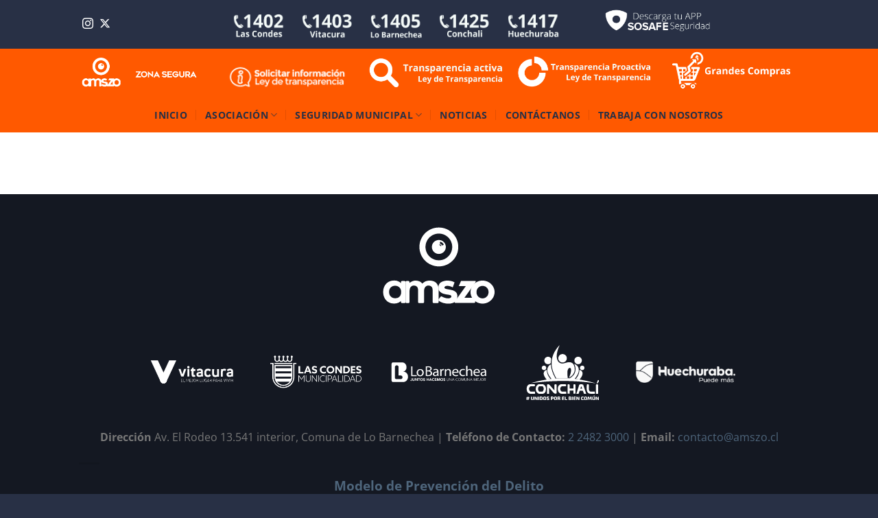

--- FILE ---
content_type: text/html; charset=UTF-8
request_url: https://www.amszo.cl/observatorio/
body_size: 14966
content:
<!DOCTYPE html>
<html lang="es-CL" class="loading-site no-js">
<head>
	<meta charset="UTF-8" />
	<link rel="profile" href="http://gmpg.org/xfn/11" />
	<link rel="pingback" href="https://www.amszo.cl/xmlrpc.php" />

	<script>(function(html){html.className = html.className.replace(/\bno-js\b/,'js')})(document.documentElement);</script>
<title>Observatorio &#8211; AMSZO</title>
<meta name='robots' content='max-image-preview:large' />
<meta name="viewport" content="width=device-width, initial-scale=1" /><link rel='prefetch' href='https://www.amszo.cl/wp-content/themes/flatsome/assets/js/flatsome.js?ver=e2eddd6c228105dac048' />
<link rel='prefetch' href='https://www.amszo.cl/wp-content/themes/flatsome/assets/js/chunk.slider.js?ver=3.20.3' />
<link rel='prefetch' href='https://www.amszo.cl/wp-content/themes/flatsome/assets/js/chunk.popups.js?ver=3.20.3' />
<link rel='prefetch' href='https://www.amszo.cl/wp-content/themes/flatsome/assets/js/chunk.tooltips.js?ver=3.20.3' />
<link rel="alternate" type="application/rss+xml" title="AMSZO &raquo; Feed" href="https://www.amszo.cl/feed/" />
<link rel="alternate" type="application/rss+xml" title="AMSZO &raquo; Feed de comentarios" href="https://www.amszo.cl/comments/feed/" />
<link rel="alternate" title="oEmbed (JSON)" type="application/json+oembed" href="https://www.amszo.cl/wp-json/oembed/1.0/embed?url=https%3A%2F%2Fwww.amszo.cl%2Fobservatorio%2F" />
<link rel="alternate" title="oEmbed (XML)" type="text/xml+oembed" href="https://www.amszo.cl/wp-json/oembed/1.0/embed?url=https%3A%2F%2Fwww.amszo.cl%2Fobservatorio%2F&#038;format=xml" />
<style id='wp-img-auto-sizes-contain-inline-css' type='text/css'>
img:is([sizes=auto i],[sizes^="auto," i]){contain-intrinsic-size:3000px 1500px}
/*# sourceURL=wp-img-auto-sizes-contain-inline-css */
</style>
<style id='wp-emoji-styles-inline-css' type='text/css'>

	img.wp-smiley, img.emoji {
		display: inline !important;
		border: none !important;
		box-shadow: none !important;
		height: 1em !important;
		width: 1em !important;
		margin: 0 0.07em !important;
		vertical-align: -0.1em !important;
		background: none !important;
		padding: 0 !important;
	}
/*# sourceURL=wp-emoji-styles-inline-css */
</style>
<style id='wp-block-library-inline-css' type='text/css'>
:root{--wp-block-synced-color:#7a00df;--wp-block-synced-color--rgb:122,0,223;--wp-bound-block-color:var(--wp-block-synced-color);--wp-editor-canvas-background:#ddd;--wp-admin-theme-color:#007cba;--wp-admin-theme-color--rgb:0,124,186;--wp-admin-theme-color-darker-10:#006ba1;--wp-admin-theme-color-darker-10--rgb:0,107,160.5;--wp-admin-theme-color-darker-20:#005a87;--wp-admin-theme-color-darker-20--rgb:0,90,135;--wp-admin-border-width-focus:2px}@media (min-resolution:192dpi){:root{--wp-admin-border-width-focus:1.5px}}.wp-element-button{cursor:pointer}:root .has-very-light-gray-background-color{background-color:#eee}:root .has-very-dark-gray-background-color{background-color:#313131}:root .has-very-light-gray-color{color:#eee}:root .has-very-dark-gray-color{color:#313131}:root .has-vivid-green-cyan-to-vivid-cyan-blue-gradient-background{background:linear-gradient(135deg,#00d084,#0693e3)}:root .has-purple-crush-gradient-background{background:linear-gradient(135deg,#34e2e4,#4721fb 50%,#ab1dfe)}:root .has-hazy-dawn-gradient-background{background:linear-gradient(135deg,#faaca8,#dad0ec)}:root .has-subdued-olive-gradient-background{background:linear-gradient(135deg,#fafae1,#67a671)}:root .has-atomic-cream-gradient-background{background:linear-gradient(135deg,#fdd79a,#004a59)}:root .has-nightshade-gradient-background{background:linear-gradient(135deg,#330968,#31cdcf)}:root .has-midnight-gradient-background{background:linear-gradient(135deg,#020381,#2874fc)}:root{--wp--preset--font-size--normal:16px;--wp--preset--font-size--huge:42px}.has-regular-font-size{font-size:1em}.has-larger-font-size{font-size:2.625em}.has-normal-font-size{font-size:var(--wp--preset--font-size--normal)}.has-huge-font-size{font-size:var(--wp--preset--font-size--huge)}.has-text-align-center{text-align:center}.has-text-align-left{text-align:left}.has-text-align-right{text-align:right}.has-fit-text{white-space:nowrap!important}#end-resizable-editor-section{display:none}.aligncenter{clear:both}.items-justified-left{justify-content:flex-start}.items-justified-center{justify-content:center}.items-justified-right{justify-content:flex-end}.items-justified-space-between{justify-content:space-between}.screen-reader-text{border:0;clip-path:inset(50%);height:1px;margin:-1px;overflow:hidden;padding:0;position:absolute;width:1px;word-wrap:normal!important}.screen-reader-text:focus{background-color:#ddd;clip-path:none;color:#444;display:block;font-size:1em;height:auto;left:5px;line-height:normal;padding:15px 23px 14px;text-decoration:none;top:5px;width:auto;z-index:100000}html :where(.has-border-color){border-style:solid}html :where([style*=border-top-color]){border-top-style:solid}html :where([style*=border-right-color]){border-right-style:solid}html :where([style*=border-bottom-color]){border-bottom-style:solid}html :where([style*=border-left-color]){border-left-style:solid}html :where([style*=border-width]){border-style:solid}html :where([style*=border-top-width]){border-top-style:solid}html :where([style*=border-right-width]){border-right-style:solid}html :where([style*=border-bottom-width]){border-bottom-style:solid}html :where([style*=border-left-width]){border-left-style:solid}html :where(img[class*=wp-image-]){height:auto;max-width:100%}:where(figure){margin:0 0 1em}html :where(.is-position-sticky){--wp-admin--admin-bar--position-offset:var(--wp-admin--admin-bar--height,0px)}@media screen and (max-width:600px){html :where(.is-position-sticky){--wp-admin--admin-bar--position-offset:0px}}

/*# sourceURL=wp-block-library-inline-css */
</style><style id='global-styles-inline-css' type='text/css'>
:root{--wp--preset--aspect-ratio--square: 1;--wp--preset--aspect-ratio--4-3: 4/3;--wp--preset--aspect-ratio--3-4: 3/4;--wp--preset--aspect-ratio--3-2: 3/2;--wp--preset--aspect-ratio--2-3: 2/3;--wp--preset--aspect-ratio--16-9: 16/9;--wp--preset--aspect-ratio--9-16: 9/16;--wp--preset--color--black: #000000;--wp--preset--color--cyan-bluish-gray: #abb8c3;--wp--preset--color--white: #ffffff;--wp--preset--color--pale-pink: #f78da7;--wp--preset--color--vivid-red: #cf2e2e;--wp--preset--color--luminous-vivid-orange: #ff6900;--wp--preset--color--luminous-vivid-amber: #fcb900;--wp--preset--color--light-green-cyan: #7bdcb5;--wp--preset--color--vivid-green-cyan: #00d084;--wp--preset--color--pale-cyan-blue: #8ed1fc;--wp--preset--color--vivid-cyan-blue: #0693e3;--wp--preset--color--vivid-purple: #9b51e0;--wp--preset--color--primary: #283045;--wp--preset--color--secondary: #ff5900;--wp--preset--color--success: #627D47;--wp--preset--color--alert: #b20000;--wp--preset--gradient--vivid-cyan-blue-to-vivid-purple: linear-gradient(135deg,rgb(6,147,227) 0%,rgb(155,81,224) 100%);--wp--preset--gradient--light-green-cyan-to-vivid-green-cyan: linear-gradient(135deg,rgb(122,220,180) 0%,rgb(0,208,130) 100%);--wp--preset--gradient--luminous-vivid-amber-to-luminous-vivid-orange: linear-gradient(135deg,rgb(252,185,0) 0%,rgb(255,105,0) 100%);--wp--preset--gradient--luminous-vivid-orange-to-vivid-red: linear-gradient(135deg,rgb(255,105,0) 0%,rgb(207,46,46) 100%);--wp--preset--gradient--very-light-gray-to-cyan-bluish-gray: linear-gradient(135deg,rgb(238,238,238) 0%,rgb(169,184,195) 100%);--wp--preset--gradient--cool-to-warm-spectrum: linear-gradient(135deg,rgb(74,234,220) 0%,rgb(151,120,209) 20%,rgb(207,42,186) 40%,rgb(238,44,130) 60%,rgb(251,105,98) 80%,rgb(254,248,76) 100%);--wp--preset--gradient--blush-light-purple: linear-gradient(135deg,rgb(255,206,236) 0%,rgb(152,150,240) 100%);--wp--preset--gradient--blush-bordeaux: linear-gradient(135deg,rgb(254,205,165) 0%,rgb(254,45,45) 50%,rgb(107,0,62) 100%);--wp--preset--gradient--luminous-dusk: linear-gradient(135deg,rgb(255,203,112) 0%,rgb(199,81,192) 50%,rgb(65,88,208) 100%);--wp--preset--gradient--pale-ocean: linear-gradient(135deg,rgb(255,245,203) 0%,rgb(182,227,212) 50%,rgb(51,167,181) 100%);--wp--preset--gradient--electric-grass: linear-gradient(135deg,rgb(202,248,128) 0%,rgb(113,206,126) 100%);--wp--preset--gradient--midnight: linear-gradient(135deg,rgb(2,3,129) 0%,rgb(40,116,252) 100%);--wp--preset--font-size--small: 13px;--wp--preset--font-size--medium: 20px;--wp--preset--font-size--large: 36px;--wp--preset--font-size--x-large: 42px;--wp--preset--spacing--20: 0.44rem;--wp--preset--spacing--30: 0.67rem;--wp--preset--spacing--40: 1rem;--wp--preset--spacing--50: 1.5rem;--wp--preset--spacing--60: 2.25rem;--wp--preset--spacing--70: 3.38rem;--wp--preset--spacing--80: 5.06rem;--wp--preset--shadow--natural: 6px 6px 9px rgba(0, 0, 0, 0.2);--wp--preset--shadow--deep: 12px 12px 50px rgba(0, 0, 0, 0.4);--wp--preset--shadow--sharp: 6px 6px 0px rgba(0, 0, 0, 0.2);--wp--preset--shadow--outlined: 6px 6px 0px -3px rgb(255, 255, 255), 6px 6px rgb(0, 0, 0);--wp--preset--shadow--crisp: 6px 6px 0px rgb(0, 0, 0);}:where(body) { margin: 0; }.wp-site-blocks > .alignleft { float: left; margin-right: 2em; }.wp-site-blocks > .alignright { float: right; margin-left: 2em; }.wp-site-blocks > .aligncenter { justify-content: center; margin-left: auto; margin-right: auto; }:where(.is-layout-flex){gap: 0.5em;}:where(.is-layout-grid){gap: 0.5em;}.is-layout-flow > .alignleft{float: left;margin-inline-start: 0;margin-inline-end: 2em;}.is-layout-flow > .alignright{float: right;margin-inline-start: 2em;margin-inline-end: 0;}.is-layout-flow > .aligncenter{margin-left: auto !important;margin-right: auto !important;}.is-layout-constrained > .alignleft{float: left;margin-inline-start: 0;margin-inline-end: 2em;}.is-layout-constrained > .alignright{float: right;margin-inline-start: 2em;margin-inline-end: 0;}.is-layout-constrained > .aligncenter{margin-left: auto !important;margin-right: auto !important;}.is-layout-constrained > :where(:not(.alignleft):not(.alignright):not(.alignfull)){margin-left: auto !important;margin-right: auto !important;}body .is-layout-flex{display: flex;}.is-layout-flex{flex-wrap: wrap;align-items: center;}.is-layout-flex > :is(*, div){margin: 0;}body .is-layout-grid{display: grid;}.is-layout-grid > :is(*, div){margin: 0;}body{padding-top: 0px;padding-right: 0px;padding-bottom: 0px;padding-left: 0px;}a:where(:not(.wp-element-button)){text-decoration: none;}:root :where(.wp-element-button, .wp-block-button__link){background-color: #32373c;border-width: 0;color: #fff;font-family: inherit;font-size: inherit;font-style: inherit;font-weight: inherit;letter-spacing: inherit;line-height: inherit;padding-top: calc(0.667em + 2px);padding-right: calc(1.333em + 2px);padding-bottom: calc(0.667em + 2px);padding-left: calc(1.333em + 2px);text-decoration: none;text-transform: inherit;}.has-black-color{color: var(--wp--preset--color--black) !important;}.has-cyan-bluish-gray-color{color: var(--wp--preset--color--cyan-bluish-gray) !important;}.has-white-color{color: var(--wp--preset--color--white) !important;}.has-pale-pink-color{color: var(--wp--preset--color--pale-pink) !important;}.has-vivid-red-color{color: var(--wp--preset--color--vivid-red) !important;}.has-luminous-vivid-orange-color{color: var(--wp--preset--color--luminous-vivid-orange) !important;}.has-luminous-vivid-amber-color{color: var(--wp--preset--color--luminous-vivid-amber) !important;}.has-light-green-cyan-color{color: var(--wp--preset--color--light-green-cyan) !important;}.has-vivid-green-cyan-color{color: var(--wp--preset--color--vivid-green-cyan) !important;}.has-pale-cyan-blue-color{color: var(--wp--preset--color--pale-cyan-blue) !important;}.has-vivid-cyan-blue-color{color: var(--wp--preset--color--vivid-cyan-blue) !important;}.has-vivid-purple-color{color: var(--wp--preset--color--vivid-purple) !important;}.has-primary-color{color: var(--wp--preset--color--primary) !important;}.has-secondary-color{color: var(--wp--preset--color--secondary) !important;}.has-success-color{color: var(--wp--preset--color--success) !important;}.has-alert-color{color: var(--wp--preset--color--alert) !important;}.has-black-background-color{background-color: var(--wp--preset--color--black) !important;}.has-cyan-bluish-gray-background-color{background-color: var(--wp--preset--color--cyan-bluish-gray) !important;}.has-white-background-color{background-color: var(--wp--preset--color--white) !important;}.has-pale-pink-background-color{background-color: var(--wp--preset--color--pale-pink) !important;}.has-vivid-red-background-color{background-color: var(--wp--preset--color--vivid-red) !important;}.has-luminous-vivid-orange-background-color{background-color: var(--wp--preset--color--luminous-vivid-orange) !important;}.has-luminous-vivid-amber-background-color{background-color: var(--wp--preset--color--luminous-vivid-amber) !important;}.has-light-green-cyan-background-color{background-color: var(--wp--preset--color--light-green-cyan) !important;}.has-vivid-green-cyan-background-color{background-color: var(--wp--preset--color--vivid-green-cyan) !important;}.has-pale-cyan-blue-background-color{background-color: var(--wp--preset--color--pale-cyan-blue) !important;}.has-vivid-cyan-blue-background-color{background-color: var(--wp--preset--color--vivid-cyan-blue) !important;}.has-vivid-purple-background-color{background-color: var(--wp--preset--color--vivid-purple) !important;}.has-primary-background-color{background-color: var(--wp--preset--color--primary) !important;}.has-secondary-background-color{background-color: var(--wp--preset--color--secondary) !important;}.has-success-background-color{background-color: var(--wp--preset--color--success) !important;}.has-alert-background-color{background-color: var(--wp--preset--color--alert) !important;}.has-black-border-color{border-color: var(--wp--preset--color--black) !important;}.has-cyan-bluish-gray-border-color{border-color: var(--wp--preset--color--cyan-bluish-gray) !important;}.has-white-border-color{border-color: var(--wp--preset--color--white) !important;}.has-pale-pink-border-color{border-color: var(--wp--preset--color--pale-pink) !important;}.has-vivid-red-border-color{border-color: var(--wp--preset--color--vivid-red) !important;}.has-luminous-vivid-orange-border-color{border-color: var(--wp--preset--color--luminous-vivid-orange) !important;}.has-luminous-vivid-amber-border-color{border-color: var(--wp--preset--color--luminous-vivid-amber) !important;}.has-light-green-cyan-border-color{border-color: var(--wp--preset--color--light-green-cyan) !important;}.has-vivid-green-cyan-border-color{border-color: var(--wp--preset--color--vivid-green-cyan) !important;}.has-pale-cyan-blue-border-color{border-color: var(--wp--preset--color--pale-cyan-blue) !important;}.has-vivid-cyan-blue-border-color{border-color: var(--wp--preset--color--vivid-cyan-blue) !important;}.has-vivid-purple-border-color{border-color: var(--wp--preset--color--vivid-purple) !important;}.has-primary-border-color{border-color: var(--wp--preset--color--primary) !important;}.has-secondary-border-color{border-color: var(--wp--preset--color--secondary) !important;}.has-success-border-color{border-color: var(--wp--preset--color--success) !important;}.has-alert-border-color{border-color: var(--wp--preset--color--alert) !important;}.has-vivid-cyan-blue-to-vivid-purple-gradient-background{background: var(--wp--preset--gradient--vivid-cyan-blue-to-vivid-purple) !important;}.has-light-green-cyan-to-vivid-green-cyan-gradient-background{background: var(--wp--preset--gradient--light-green-cyan-to-vivid-green-cyan) !important;}.has-luminous-vivid-amber-to-luminous-vivid-orange-gradient-background{background: var(--wp--preset--gradient--luminous-vivid-amber-to-luminous-vivid-orange) !important;}.has-luminous-vivid-orange-to-vivid-red-gradient-background{background: var(--wp--preset--gradient--luminous-vivid-orange-to-vivid-red) !important;}.has-very-light-gray-to-cyan-bluish-gray-gradient-background{background: var(--wp--preset--gradient--very-light-gray-to-cyan-bluish-gray) !important;}.has-cool-to-warm-spectrum-gradient-background{background: var(--wp--preset--gradient--cool-to-warm-spectrum) !important;}.has-blush-light-purple-gradient-background{background: var(--wp--preset--gradient--blush-light-purple) !important;}.has-blush-bordeaux-gradient-background{background: var(--wp--preset--gradient--blush-bordeaux) !important;}.has-luminous-dusk-gradient-background{background: var(--wp--preset--gradient--luminous-dusk) !important;}.has-pale-ocean-gradient-background{background: var(--wp--preset--gradient--pale-ocean) !important;}.has-electric-grass-gradient-background{background: var(--wp--preset--gradient--electric-grass) !important;}.has-midnight-gradient-background{background: var(--wp--preset--gradient--midnight) !important;}.has-small-font-size{font-size: var(--wp--preset--font-size--small) !important;}.has-medium-font-size{font-size: var(--wp--preset--font-size--medium) !important;}.has-large-font-size{font-size: var(--wp--preset--font-size--large) !important;}.has-x-large-font-size{font-size: var(--wp--preset--font-size--x-large) !important;}
/*# sourceURL=global-styles-inline-css */
</style>

<link rel='stylesheet' id='contact-form-7-css' href='https://www.amszo.cl/wp-content/plugins/contact-form-7/includes/css/styles.css?ver=6.1.4' type='text/css' media='all' />
<link rel='stylesheet' id='tablepress-default-css' href='https://www.amszo.cl/wp-content/plugins/tablepress/css/build/default.css?ver=3.2.5' type='text/css' media='all' />
<link rel='stylesheet' id='cf7cf-style-css' href='https://www.amszo.cl/wp-content/plugins/cf7-conditional-fields/style.css?ver=2.6.7' type='text/css' media='all' />
<link rel='stylesheet' id='flatsome-main-css' href='https://www.amszo.cl/wp-content/themes/flatsome/assets/css/flatsome.css?ver=3.20.3' type='text/css' media='all' />
<style id='flatsome-main-inline-css' type='text/css'>
@font-face {
				font-family: "fl-icons";
				font-display: block;
				src: url(https://www.amszo.cl/wp-content/themes/flatsome/assets/css/icons/fl-icons.eot?v=3.20.3);
				src:
					url(https://www.amszo.cl/wp-content/themes/flatsome/assets/css/icons/fl-icons.eot#iefix?v=3.20.3) format("embedded-opentype"),
					url(https://www.amszo.cl/wp-content/themes/flatsome/assets/css/icons/fl-icons.woff2?v=3.20.3) format("woff2"),
					url(https://www.amszo.cl/wp-content/themes/flatsome/assets/css/icons/fl-icons.ttf?v=3.20.3) format("truetype"),
					url(https://www.amszo.cl/wp-content/themes/flatsome/assets/css/icons/fl-icons.woff?v=3.20.3) format("woff"),
					url(https://www.amszo.cl/wp-content/themes/flatsome/assets/css/icons/fl-icons.svg?v=3.20.3#fl-icons) format("svg");
			}
/*# sourceURL=flatsome-main-inline-css */
</style>
<link rel='stylesheet' id='flatsome-style-css' href='https://www.amszo.cl/wp-content/themes/flatsome/style.css?ver=3.20.3' type='text/css' media='all' />
<script type="text/javascript">
            window._nslDOMReady = (function () {
                const executedCallbacks = new Set();
            
                return function (callback) {
                    /**
                    * Third parties might dispatch DOMContentLoaded events, so we need to ensure that we only run our callback once!
                    */
                    if (executedCallbacks.has(callback)) return;
            
                    const wrappedCallback = function () {
                        if (executedCallbacks.has(callback)) return;
                        executedCallbacks.add(callback);
                        callback();
                    };
            
                    if (document.readyState === "complete" || document.readyState === "interactive") {
                        wrappedCallback();
                    } else {
                        document.addEventListener("DOMContentLoaded", wrappedCallback);
                    }
                };
            })();
        </script><script type="text/javascript" src="https://www.amszo.cl/wp-includes/js/jquery/jquery.min.js?ver=3.7.1" id="jquery-core-js"></script>
<script type="text/javascript" src="https://www.amszo.cl/wp-includes/js/jquery/jquery-migrate.min.js?ver=3.4.1" id="jquery-migrate-js"></script>
<link rel="https://api.w.org/" href="https://www.amszo.cl/wp-json/" /><link rel="alternate" title="JSON" type="application/json" href="https://www.amszo.cl/wp-json/wp/v2/pages/483" /><link rel="EditURI" type="application/rsd+xml" title="RSD" href="https://www.amszo.cl/xmlrpc.php?rsd" />
<meta name="generator" content="WordPress 6.9" />
<link rel="canonical" href="https://www.amszo.cl/observatorio/" />
<link rel='shortlink' href='https://www.amszo.cl/?p=483' />
<link rel="icon" href="https://www.amszo.cl/wp-content/uploads/2023/07/cropped-Iconos-Web-AMSZO-32x32.png" sizes="32x32" />
<link rel="icon" href="https://www.amszo.cl/wp-content/uploads/2023/07/cropped-Iconos-Web-AMSZO-192x192.png" sizes="192x192" />
<link rel="apple-touch-icon" href="https://www.amszo.cl/wp-content/uploads/2023/07/cropped-Iconos-Web-AMSZO-180x180.png" />
<meta name="msapplication-TileImage" content="https://www.amszo.cl/wp-content/uploads/2023/07/cropped-Iconos-Web-AMSZO-270x270.png" />
<style id="custom-css" type="text/css">:root {--primary-color: #283045;--fs-color-primary: #283045;--fs-color-secondary: #ff5900;--fs-color-success: #627D47;--fs-color-alert: #b20000;--fs-color-base: #777777;--fs-experimental-link-color: #4e657b;--fs-experimental-link-color-hover: #111111;}.tooltipster-base {--tooltip-color: #fff;--tooltip-bg-color: #000;}.off-canvas-right .mfp-content, .off-canvas-left .mfp-content {--drawer-width: 300px;}.header-main{height: 71px}#logo img{max-height: 71px}#logo{width:323px;}.header-bottom{min-height: 20px}.header-top{min-height: 41px}.transparent .header-main{height: 30px}.transparent #logo img{max-height: 30px}.has-transparent + .page-title:first-of-type,.has-transparent + #main > .page-title,.has-transparent + #main > div > .page-title,.has-transparent + #main .page-header-wrapper:first-of-type .page-title{padding-top: 110px;}.header.show-on-scroll,.stuck .header-main{height:100px!important}.stuck #logo img{max-height: 100px!important}.header-bg-color {background-color: #ff5900}.header-bottom {background-color: #ff5900}.header-main .nav > li > a{line-height: 13px }.stuck .header-main .nav > li > a{line-height: 50px }.header-bottom-nav > li > a{line-height: 31px }@media (max-width: 549px) {.header-main{height: 142px}#logo img{max-height: 142px}}.header-top{background-color:#283045!important;}body{font-family: "Open Sans", sans-serif;}body {font-weight: 400;font-style: normal;}.nav > li > a {font-family: "Open Sans", sans-serif;}.mobile-sidebar-levels-2 .nav > li > ul > li > a {font-family: "Open Sans", sans-serif;}.nav > li > a,.mobile-sidebar-levels-2 .nav > li > ul > li > a {font-weight: 700;font-style: normal;}h1,h2,h3,h4,h5,h6,.heading-font, .off-canvas-center .nav-sidebar.nav-vertical > li > a{font-family: "Open Sans", sans-serif;}h1,h2,h3,h4,h5,h6,.heading-font,.banner h1,.banner h2 {font-weight: 700;font-style: normal;}.alt-font{font-family: "Open Sans", sans-serif;}.alt-font {font-weight: 400!important;font-style: normal!important;}.header:not(.transparent) .header-bottom-nav.nav > li > a{color: #283045;}.header:not(.transparent) .header-bottom-nav.nav > li > a:hover,.header:not(.transparent) .header-bottom-nav.nav > li.active > a,.header:not(.transparent) .header-bottom-nav.nav > li.current > a,.header:not(.transparent) .header-bottom-nav.nav > li > a.active,.header:not(.transparent) .header-bottom-nav.nav > li > a.current{color: #dc7332;}.header-bottom-nav.nav-line-bottom > li > a:before,.header-bottom-nav.nav-line-grow > li > a:before,.header-bottom-nav.nav-line > li > a:before,.header-bottom-nav.nav-box > li > a:hover,.header-bottom-nav.nav-box > li.active > a,.header-bottom-nav.nav-pills > li > a:hover,.header-bottom-nav.nav-pills > li.active > a{color:#FFF!important;background-color: #dc7332;}.footer-1{background-color: #ffffff}.footer-2{background-color: #283045}.absolute-footer, html{background-color: #283045}.nav-vertical-fly-out > li + li {border-top-width: 1px; border-top-style: solid;}.label-new.menu-item > a:after{content:"New";}.label-hot.menu-item > a:after{content:"Hot";}.label-sale.menu-item > a:after{content:"Sale";}.label-popular.menu-item > a:after{content:"Popular";}</style>		<style type="text/css" id="wp-custom-css">
			.html .social-icons {
    font-size: 16px;
}

.mt-2 {
	margin-top:20px;
}		</style>
		<style id="kirki-inline-styles">/* cyrillic-ext */
@font-face {
  font-family: 'Open Sans';
  font-style: normal;
  font-weight: 400;
  font-stretch: 100%;
  font-display: swap;
  src: url(https://www.amszo.cl/wp-content/fonts/open-sans/memvYaGs126MiZpBA-UvWbX2vVnXBbObj2OVTSKmu1aB.woff2) format('woff2');
  unicode-range: U+0460-052F, U+1C80-1C8A, U+20B4, U+2DE0-2DFF, U+A640-A69F, U+FE2E-FE2F;
}
/* cyrillic */
@font-face {
  font-family: 'Open Sans';
  font-style: normal;
  font-weight: 400;
  font-stretch: 100%;
  font-display: swap;
  src: url(https://www.amszo.cl/wp-content/fonts/open-sans/memvYaGs126MiZpBA-UvWbX2vVnXBbObj2OVTSumu1aB.woff2) format('woff2');
  unicode-range: U+0301, U+0400-045F, U+0490-0491, U+04B0-04B1, U+2116;
}
/* greek-ext */
@font-face {
  font-family: 'Open Sans';
  font-style: normal;
  font-weight: 400;
  font-stretch: 100%;
  font-display: swap;
  src: url(https://www.amszo.cl/wp-content/fonts/open-sans/memvYaGs126MiZpBA-UvWbX2vVnXBbObj2OVTSOmu1aB.woff2) format('woff2');
  unicode-range: U+1F00-1FFF;
}
/* greek */
@font-face {
  font-family: 'Open Sans';
  font-style: normal;
  font-weight: 400;
  font-stretch: 100%;
  font-display: swap;
  src: url(https://www.amszo.cl/wp-content/fonts/open-sans/memvYaGs126MiZpBA-UvWbX2vVnXBbObj2OVTSymu1aB.woff2) format('woff2');
  unicode-range: U+0370-0377, U+037A-037F, U+0384-038A, U+038C, U+038E-03A1, U+03A3-03FF;
}
/* hebrew */
@font-face {
  font-family: 'Open Sans';
  font-style: normal;
  font-weight: 400;
  font-stretch: 100%;
  font-display: swap;
  src: url(https://www.amszo.cl/wp-content/fonts/open-sans/memvYaGs126MiZpBA-UvWbX2vVnXBbObj2OVTS2mu1aB.woff2) format('woff2');
  unicode-range: U+0307-0308, U+0590-05FF, U+200C-2010, U+20AA, U+25CC, U+FB1D-FB4F;
}
/* math */
@font-face {
  font-family: 'Open Sans';
  font-style: normal;
  font-weight: 400;
  font-stretch: 100%;
  font-display: swap;
  src: url(https://www.amszo.cl/wp-content/fonts/open-sans/memvYaGs126MiZpBA-UvWbX2vVnXBbObj2OVTVOmu1aB.woff2) format('woff2');
  unicode-range: U+0302-0303, U+0305, U+0307-0308, U+0310, U+0312, U+0315, U+031A, U+0326-0327, U+032C, U+032F-0330, U+0332-0333, U+0338, U+033A, U+0346, U+034D, U+0391-03A1, U+03A3-03A9, U+03B1-03C9, U+03D1, U+03D5-03D6, U+03F0-03F1, U+03F4-03F5, U+2016-2017, U+2034-2038, U+203C, U+2040, U+2043, U+2047, U+2050, U+2057, U+205F, U+2070-2071, U+2074-208E, U+2090-209C, U+20D0-20DC, U+20E1, U+20E5-20EF, U+2100-2112, U+2114-2115, U+2117-2121, U+2123-214F, U+2190, U+2192, U+2194-21AE, U+21B0-21E5, U+21F1-21F2, U+21F4-2211, U+2213-2214, U+2216-22FF, U+2308-230B, U+2310, U+2319, U+231C-2321, U+2336-237A, U+237C, U+2395, U+239B-23B7, U+23D0, U+23DC-23E1, U+2474-2475, U+25AF, U+25B3, U+25B7, U+25BD, U+25C1, U+25CA, U+25CC, U+25FB, U+266D-266F, U+27C0-27FF, U+2900-2AFF, U+2B0E-2B11, U+2B30-2B4C, U+2BFE, U+3030, U+FF5B, U+FF5D, U+1D400-1D7FF, U+1EE00-1EEFF;
}
/* symbols */
@font-face {
  font-family: 'Open Sans';
  font-style: normal;
  font-weight: 400;
  font-stretch: 100%;
  font-display: swap;
  src: url(https://www.amszo.cl/wp-content/fonts/open-sans/memvYaGs126MiZpBA-UvWbX2vVnXBbObj2OVTUGmu1aB.woff2) format('woff2');
  unicode-range: U+0001-000C, U+000E-001F, U+007F-009F, U+20DD-20E0, U+20E2-20E4, U+2150-218F, U+2190, U+2192, U+2194-2199, U+21AF, U+21E6-21F0, U+21F3, U+2218-2219, U+2299, U+22C4-22C6, U+2300-243F, U+2440-244A, U+2460-24FF, U+25A0-27BF, U+2800-28FF, U+2921-2922, U+2981, U+29BF, U+29EB, U+2B00-2BFF, U+4DC0-4DFF, U+FFF9-FFFB, U+10140-1018E, U+10190-1019C, U+101A0, U+101D0-101FD, U+102E0-102FB, U+10E60-10E7E, U+1D2C0-1D2D3, U+1D2E0-1D37F, U+1F000-1F0FF, U+1F100-1F1AD, U+1F1E6-1F1FF, U+1F30D-1F30F, U+1F315, U+1F31C, U+1F31E, U+1F320-1F32C, U+1F336, U+1F378, U+1F37D, U+1F382, U+1F393-1F39F, U+1F3A7-1F3A8, U+1F3AC-1F3AF, U+1F3C2, U+1F3C4-1F3C6, U+1F3CA-1F3CE, U+1F3D4-1F3E0, U+1F3ED, U+1F3F1-1F3F3, U+1F3F5-1F3F7, U+1F408, U+1F415, U+1F41F, U+1F426, U+1F43F, U+1F441-1F442, U+1F444, U+1F446-1F449, U+1F44C-1F44E, U+1F453, U+1F46A, U+1F47D, U+1F4A3, U+1F4B0, U+1F4B3, U+1F4B9, U+1F4BB, U+1F4BF, U+1F4C8-1F4CB, U+1F4D6, U+1F4DA, U+1F4DF, U+1F4E3-1F4E6, U+1F4EA-1F4ED, U+1F4F7, U+1F4F9-1F4FB, U+1F4FD-1F4FE, U+1F503, U+1F507-1F50B, U+1F50D, U+1F512-1F513, U+1F53E-1F54A, U+1F54F-1F5FA, U+1F610, U+1F650-1F67F, U+1F687, U+1F68D, U+1F691, U+1F694, U+1F698, U+1F6AD, U+1F6B2, U+1F6B9-1F6BA, U+1F6BC, U+1F6C6-1F6CF, U+1F6D3-1F6D7, U+1F6E0-1F6EA, U+1F6F0-1F6F3, U+1F6F7-1F6FC, U+1F700-1F7FF, U+1F800-1F80B, U+1F810-1F847, U+1F850-1F859, U+1F860-1F887, U+1F890-1F8AD, U+1F8B0-1F8BB, U+1F8C0-1F8C1, U+1F900-1F90B, U+1F93B, U+1F946, U+1F984, U+1F996, U+1F9E9, U+1FA00-1FA6F, U+1FA70-1FA7C, U+1FA80-1FA89, U+1FA8F-1FAC6, U+1FACE-1FADC, U+1FADF-1FAE9, U+1FAF0-1FAF8, U+1FB00-1FBFF;
}
/* vietnamese */
@font-face {
  font-family: 'Open Sans';
  font-style: normal;
  font-weight: 400;
  font-stretch: 100%;
  font-display: swap;
  src: url(https://www.amszo.cl/wp-content/fonts/open-sans/memvYaGs126MiZpBA-UvWbX2vVnXBbObj2OVTSCmu1aB.woff2) format('woff2');
  unicode-range: U+0102-0103, U+0110-0111, U+0128-0129, U+0168-0169, U+01A0-01A1, U+01AF-01B0, U+0300-0301, U+0303-0304, U+0308-0309, U+0323, U+0329, U+1EA0-1EF9, U+20AB;
}
/* latin-ext */
@font-face {
  font-family: 'Open Sans';
  font-style: normal;
  font-weight: 400;
  font-stretch: 100%;
  font-display: swap;
  src: url(https://www.amszo.cl/wp-content/fonts/open-sans/memvYaGs126MiZpBA-UvWbX2vVnXBbObj2OVTSGmu1aB.woff2) format('woff2');
  unicode-range: U+0100-02BA, U+02BD-02C5, U+02C7-02CC, U+02CE-02D7, U+02DD-02FF, U+0304, U+0308, U+0329, U+1D00-1DBF, U+1E00-1E9F, U+1EF2-1EFF, U+2020, U+20A0-20AB, U+20AD-20C0, U+2113, U+2C60-2C7F, U+A720-A7FF;
}
/* latin */
@font-face {
  font-family: 'Open Sans';
  font-style: normal;
  font-weight: 400;
  font-stretch: 100%;
  font-display: swap;
  src: url(https://www.amszo.cl/wp-content/fonts/open-sans/memvYaGs126MiZpBA-UvWbX2vVnXBbObj2OVTS-muw.woff2) format('woff2');
  unicode-range: U+0000-00FF, U+0131, U+0152-0153, U+02BB-02BC, U+02C6, U+02DA, U+02DC, U+0304, U+0308, U+0329, U+2000-206F, U+20AC, U+2122, U+2191, U+2193, U+2212, U+2215, U+FEFF, U+FFFD;
}
/* cyrillic-ext */
@font-face {
  font-family: 'Open Sans';
  font-style: normal;
  font-weight: 700;
  font-stretch: 100%;
  font-display: swap;
  src: url(https://www.amszo.cl/wp-content/fonts/open-sans/memvYaGs126MiZpBA-UvWbX2vVnXBbObj2OVTSKmu1aB.woff2) format('woff2');
  unicode-range: U+0460-052F, U+1C80-1C8A, U+20B4, U+2DE0-2DFF, U+A640-A69F, U+FE2E-FE2F;
}
/* cyrillic */
@font-face {
  font-family: 'Open Sans';
  font-style: normal;
  font-weight: 700;
  font-stretch: 100%;
  font-display: swap;
  src: url(https://www.amszo.cl/wp-content/fonts/open-sans/memvYaGs126MiZpBA-UvWbX2vVnXBbObj2OVTSumu1aB.woff2) format('woff2');
  unicode-range: U+0301, U+0400-045F, U+0490-0491, U+04B0-04B1, U+2116;
}
/* greek-ext */
@font-face {
  font-family: 'Open Sans';
  font-style: normal;
  font-weight: 700;
  font-stretch: 100%;
  font-display: swap;
  src: url(https://www.amszo.cl/wp-content/fonts/open-sans/memvYaGs126MiZpBA-UvWbX2vVnXBbObj2OVTSOmu1aB.woff2) format('woff2');
  unicode-range: U+1F00-1FFF;
}
/* greek */
@font-face {
  font-family: 'Open Sans';
  font-style: normal;
  font-weight: 700;
  font-stretch: 100%;
  font-display: swap;
  src: url(https://www.amszo.cl/wp-content/fonts/open-sans/memvYaGs126MiZpBA-UvWbX2vVnXBbObj2OVTSymu1aB.woff2) format('woff2');
  unicode-range: U+0370-0377, U+037A-037F, U+0384-038A, U+038C, U+038E-03A1, U+03A3-03FF;
}
/* hebrew */
@font-face {
  font-family: 'Open Sans';
  font-style: normal;
  font-weight: 700;
  font-stretch: 100%;
  font-display: swap;
  src: url(https://www.amszo.cl/wp-content/fonts/open-sans/memvYaGs126MiZpBA-UvWbX2vVnXBbObj2OVTS2mu1aB.woff2) format('woff2');
  unicode-range: U+0307-0308, U+0590-05FF, U+200C-2010, U+20AA, U+25CC, U+FB1D-FB4F;
}
/* math */
@font-face {
  font-family: 'Open Sans';
  font-style: normal;
  font-weight: 700;
  font-stretch: 100%;
  font-display: swap;
  src: url(https://www.amszo.cl/wp-content/fonts/open-sans/memvYaGs126MiZpBA-UvWbX2vVnXBbObj2OVTVOmu1aB.woff2) format('woff2');
  unicode-range: U+0302-0303, U+0305, U+0307-0308, U+0310, U+0312, U+0315, U+031A, U+0326-0327, U+032C, U+032F-0330, U+0332-0333, U+0338, U+033A, U+0346, U+034D, U+0391-03A1, U+03A3-03A9, U+03B1-03C9, U+03D1, U+03D5-03D6, U+03F0-03F1, U+03F4-03F5, U+2016-2017, U+2034-2038, U+203C, U+2040, U+2043, U+2047, U+2050, U+2057, U+205F, U+2070-2071, U+2074-208E, U+2090-209C, U+20D0-20DC, U+20E1, U+20E5-20EF, U+2100-2112, U+2114-2115, U+2117-2121, U+2123-214F, U+2190, U+2192, U+2194-21AE, U+21B0-21E5, U+21F1-21F2, U+21F4-2211, U+2213-2214, U+2216-22FF, U+2308-230B, U+2310, U+2319, U+231C-2321, U+2336-237A, U+237C, U+2395, U+239B-23B7, U+23D0, U+23DC-23E1, U+2474-2475, U+25AF, U+25B3, U+25B7, U+25BD, U+25C1, U+25CA, U+25CC, U+25FB, U+266D-266F, U+27C0-27FF, U+2900-2AFF, U+2B0E-2B11, U+2B30-2B4C, U+2BFE, U+3030, U+FF5B, U+FF5D, U+1D400-1D7FF, U+1EE00-1EEFF;
}
/* symbols */
@font-face {
  font-family: 'Open Sans';
  font-style: normal;
  font-weight: 700;
  font-stretch: 100%;
  font-display: swap;
  src: url(https://www.amszo.cl/wp-content/fonts/open-sans/memvYaGs126MiZpBA-UvWbX2vVnXBbObj2OVTUGmu1aB.woff2) format('woff2');
  unicode-range: U+0001-000C, U+000E-001F, U+007F-009F, U+20DD-20E0, U+20E2-20E4, U+2150-218F, U+2190, U+2192, U+2194-2199, U+21AF, U+21E6-21F0, U+21F3, U+2218-2219, U+2299, U+22C4-22C6, U+2300-243F, U+2440-244A, U+2460-24FF, U+25A0-27BF, U+2800-28FF, U+2921-2922, U+2981, U+29BF, U+29EB, U+2B00-2BFF, U+4DC0-4DFF, U+FFF9-FFFB, U+10140-1018E, U+10190-1019C, U+101A0, U+101D0-101FD, U+102E0-102FB, U+10E60-10E7E, U+1D2C0-1D2D3, U+1D2E0-1D37F, U+1F000-1F0FF, U+1F100-1F1AD, U+1F1E6-1F1FF, U+1F30D-1F30F, U+1F315, U+1F31C, U+1F31E, U+1F320-1F32C, U+1F336, U+1F378, U+1F37D, U+1F382, U+1F393-1F39F, U+1F3A7-1F3A8, U+1F3AC-1F3AF, U+1F3C2, U+1F3C4-1F3C6, U+1F3CA-1F3CE, U+1F3D4-1F3E0, U+1F3ED, U+1F3F1-1F3F3, U+1F3F5-1F3F7, U+1F408, U+1F415, U+1F41F, U+1F426, U+1F43F, U+1F441-1F442, U+1F444, U+1F446-1F449, U+1F44C-1F44E, U+1F453, U+1F46A, U+1F47D, U+1F4A3, U+1F4B0, U+1F4B3, U+1F4B9, U+1F4BB, U+1F4BF, U+1F4C8-1F4CB, U+1F4D6, U+1F4DA, U+1F4DF, U+1F4E3-1F4E6, U+1F4EA-1F4ED, U+1F4F7, U+1F4F9-1F4FB, U+1F4FD-1F4FE, U+1F503, U+1F507-1F50B, U+1F50D, U+1F512-1F513, U+1F53E-1F54A, U+1F54F-1F5FA, U+1F610, U+1F650-1F67F, U+1F687, U+1F68D, U+1F691, U+1F694, U+1F698, U+1F6AD, U+1F6B2, U+1F6B9-1F6BA, U+1F6BC, U+1F6C6-1F6CF, U+1F6D3-1F6D7, U+1F6E0-1F6EA, U+1F6F0-1F6F3, U+1F6F7-1F6FC, U+1F700-1F7FF, U+1F800-1F80B, U+1F810-1F847, U+1F850-1F859, U+1F860-1F887, U+1F890-1F8AD, U+1F8B0-1F8BB, U+1F8C0-1F8C1, U+1F900-1F90B, U+1F93B, U+1F946, U+1F984, U+1F996, U+1F9E9, U+1FA00-1FA6F, U+1FA70-1FA7C, U+1FA80-1FA89, U+1FA8F-1FAC6, U+1FACE-1FADC, U+1FADF-1FAE9, U+1FAF0-1FAF8, U+1FB00-1FBFF;
}
/* vietnamese */
@font-face {
  font-family: 'Open Sans';
  font-style: normal;
  font-weight: 700;
  font-stretch: 100%;
  font-display: swap;
  src: url(https://www.amszo.cl/wp-content/fonts/open-sans/memvYaGs126MiZpBA-UvWbX2vVnXBbObj2OVTSCmu1aB.woff2) format('woff2');
  unicode-range: U+0102-0103, U+0110-0111, U+0128-0129, U+0168-0169, U+01A0-01A1, U+01AF-01B0, U+0300-0301, U+0303-0304, U+0308-0309, U+0323, U+0329, U+1EA0-1EF9, U+20AB;
}
/* latin-ext */
@font-face {
  font-family: 'Open Sans';
  font-style: normal;
  font-weight: 700;
  font-stretch: 100%;
  font-display: swap;
  src: url(https://www.amszo.cl/wp-content/fonts/open-sans/memvYaGs126MiZpBA-UvWbX2vVnXBbObj2OVTSGmu1aB.woff2) format('woff2');
  unicode-range: U+0100-02BA, U+02BD-02C5, U+02C7-02CC, U+02CE-02D7, U+02DD-02FF, U+0304, U+0308, U+0329, U+1D00-1DBF, U+1E00-1E9F, U+1EF2-1EFF, U+2020, U+20A0-20AB, U+20AD-20C0, U+2113, U+2C60-2C7F, U+A720-A7FF;
}
/* latin */
@font-face {
  font-family: 'Open Sans';
  font-style: normal;
  font-weight: 700;
  font-stretch: 100%;
  font-display: swap;
  src: url(https://www.amszo.cl/wp-content/fonts/open-sans/memvYaGs126MiZpBA-UvWbX2vVnXBbObj2OVTS-muw.woff2) format('woff2');
  unicode-range: U+0000-00FF, U+0131, U+0152-0153, U+02BB-02BC, U+02C6, U+02DA, U+02DC, U+0304, U+0308, U+0329, U+2000-206F, U+20AC, U+2122, U+2191, U+2193, U+2212, U+2215, U+FEFF, U+FFFD;
}</style></head>

<body class="wp-singular page-template-default page page-id-483 wp-theme-flatsome full-width lightbox nav-dropdown-has-arrow nav-dropdown-has-shadow nav-dropdown-has-border">


<a class="skip-link screen-reader-text" href="#main">Skip to content</a>

<div id="wrapper">

	
	<header id="header" class="header has-sticky sticky-jump">
		<div class="header-wrapper">
			<div id="top-bar" class="header-top nav-dark">
    <div class="flex-row container">
      <div class="flex-col hide-for-medium flex-left">
          <ul class="nav nav-left medium-nav-center nav-small  nav-divided">
              <li class="html header-social-icons ml-0">
	<div class="social-icons follow-icons" ><a href="https://www.instagram.com/amszo_cl/" target="_blank" data-label="Instagram" class="icon plain tooltip instagram" title="Follow on Instagram" aria-label="Follow on Instagram" rel="noopener nofollow"><i class="icon-instagram" aria-hidden="true"></i></a><a href="https://x.com/amszo_cl" data-label="X" target="_blank" class="icon plain tooltip x" title="Follow on X" aria-label="Follow on X" rel="noopener nofollow"><i class="icon-x" aria-hidden="true"></i></a></div></li>
          </ul>
      </div>

      <div class="flex-col hide-for-medium flex-center">
          <ul class="nav nav-center nav-small  nav-divided">
                        </ul>
      </div>

      <div class="flex-col hide-for-medium flex-right">
         <ul class="nav top-bar-nav nav-right nav-small  nav-divided">
              <li class="header-block"><div class="header-block-block-2"><div class="row row-collapse align-middle" style="max-width:900px" id="row-756771067">


	<div id="col-1973999389" class="col medium-8 small-12 large-8"  >
				<div class="col-inner"  >
			
			

<div class="row row-collapse row-full-width align-center"  id="row-197777504">


	<div id="col-1918851960" class="col medium-2 large-2"  >
				<div class="col-inner text-right"  >
			
			

	<div class="img has-hover x md-x lg-x y md-y lg-y" id="image_779923935">
		<a class="" href="tel:1402" target="_blank" rel="noopener" >						<div class="img-inner dark" >
			<img width="1020" height="574" src="https://www.amszo.cl/wp-content/uploads/2023/06/logo_1402-1400x788.png" class="attachment-large size-large" alt="" decoding="async" fetchpriority="high" srcset="https://www.amszo.cl/wp-content/uploads/2023/06/logo_1402-1400x788.png 1400w, https://www.amszo.cl/wp-content/uploads/2023/06/logo_1402-711x400.png 711w, https://www.amszo.cl/wp-content/uploads/2023/06/logo_1402-768x432.png 768w, https://www.amszo.cl/wp-content/uploads/2023/06/logo_1402-1536x864.png 1536w, https://www.amszo.cl/wp-content/uploads/2023/06/logo_1402.png 1920w" sizes="(max-width: 1020px) 100vw, 1020px" />						
					</div>
						</a>		
<style>
#image_779923935 {
  width: 75%;
}
</style>
	</div>
	


		</div>
					</div>

	

	<div id="col-842885935" class="col medium-2 large-2"  >
				<div class="col-inner text-right"  >
			
			

	<div class="img has-hover x md-x lg-x y md-y lg-y" id="image_408571356">
		<a class="" href="tel:1403" target="_blank" rel="noopener" >						<div class="img-inner dark" >
			<img width="1020" height="574" src="https://www.amszo.cl/wp-content/uploads/2023/06/logo_1403-1400x788.png" class="attachment-large size-large" alt="" decoding="async" srcset="https://www.amszo.cl/wp-content/uploads/2023/06/logo_1403-1400x788.png 1400w, https://www.amszo.cl/wp-content/uploads/2023/06/logo_1403-711x400.png 711w, https://www.amszo.cl/wp-content/uploads/2023/06/logo_1403-768x432.png 768w, https://www.amszo.cl/wp-content/uploads/2023/06/logo_1403-1536x864.png 1536w, https://www.amszo.cl/wp-content/uploads/2023/06/logo_1403.png 1920w" sizes="(max-width: 1020px) 100vw, 1020px" />						
					</div>
						</a>		
<style>
#image_408571356 {
  width: 75%;
}
</style>
	</div>
	


		</div>
					</div>

	

	<div id="col-1346980230" class="col medium-2 large-2"  >
				<div class="col-inner text-right"  >
			
			

	<div class="img has-hover x md-x lg-x y md-y lg-y" id="image_374201126">
		<a class="" href="tel:1405" target="_blank" rel="noopener" >						<div class="img-inner dark" >
			<img width="1020" height="574" src="https://www.amszo.cl/wp-content/uploads/2023/06/logo_1405-1400x788.png" class="attachment-large size-large" alt="" decoding="async" srcset="https://www.amszo.cl/wp-content/uploads/2023/06/logo_1405-1400x788.png 1400w, https://www.amszo.cl/wp-content/uploads/2023/06/logo_1405-711x400.png 711w, https://www.amszo.cl/wp-content/uploads/2023/06/logo_1405-768x432.png 768w, https://www.amszo.cl/wp-content/uploads/2023/06/logo_1405-1536x864.png 1536w, https://www.amszo.cl/wp-content/uploads/2023/06/logo_1405.png 1920w" sizes="(max-width: 1020px) 100vw, 1020px" />						
					</div>
						</a>		
<style>
#image_374201126 {
  width: 75%;
}
</style>
	</div>
	


		</div>
					</div>

	

	<div id="col-1365455204" class="col medium-2 large-2"  >
				<div class="col-inner text-right"  >
			
			

	<div class="img has-hover x md-x lg-x y md-y lg-y" id="image_340158129">
		<a class="" href="tel:1425" target="_blank" rel="noopener" >						<div class="img-inner dark" >
			<img width="1020" height="574" src="https://www.amszo.cl/wp-content/uploads/2023/06/1425-1400x788.png" class="attachment-large size-large" alt="" decoding="async" srcset="https://www.amszo.cl/wp-content/uploads/2023/06/1425-1400x788.png 1400w, https://www.amszo.cl/wp-content/uploads/2023/06/1425-711x400.png 711w, https://www.amszo.cl/wp-content/uploads/2023/06/1425-768x432.png 768w, https://www.amszo.cl/wp-content/uploads/2023/06/1425-1536x864.png 1536w, https://www.amszo.cl/wp-content/uploads/2023/06/1425.png 1920w" sizes="(max-width: 1020px) 100vw, 1020px" />						
					</div>
						</a>		
<style>
#image_340158129 {
  width: 75%;
}
</style>
	</div>
	


		</div>
					</div>

	

	<div id="col-1220995420" class="col medium-2 large-2"  >
				<div class="col-inner text-right"  >
			
			

	<div class="img has-hover x md-x lg-x y md-y lg-y" id="image_687960460">
		<a class="" href="tel:1417" target="_blank" rel="noopener" >						<div class="img-inner dark" >
			<img width="1020" height="574" src="https://www.amszo.cl/wp-content/uploads/2023/06/1417-1400x788.png" class="attachment-large size-large" alt="" decoding="async" srcset="https://www.amszo.cl/wp-content/uploads/2023/06/1417-1400x788.png 1400w, https://www.amszo.cl/wp-content/uploads/2023/06/1417-711x400.png 711w, https://www.amszo.cl/wp-content/uploads/2023/06/1417-768x432.png 768w, https://www.amszo.cl/wp-content/uploads/2023/06/1417-1536x864.png 1536w, https://www.amszo.cl/wp-content/uploads/2023/06/1417.png 1920w" sizes="(max-width: 1020px) 100vw, 1020px" />						
					</div>
						</a>		
<style>
#image_687960460 {
  width: 75%;
}
</style>
	</div>
	


		</div>
					</div>

	

</div>

		</div>
					</div>

	

	<div id="col-1925620475" class="col medium-4 small-12 large-4"  >
				<div class="col-inner text-left"  >
			
			

<div class="row row-collapse row-full-width align-middle"  id="row-1780287728">


	<div id="col-1808359289" class="col medium-7 small-12 large-7"  >
				<div class="col-inner text-right"  >
			
			

	<div class="img has-hover x md-x lg-x y md-y lg-y" id="image_1219044136">
		<a class="" href="/amszo23/sosafe" >						<div class="img-inner dark" >
			<img width="1000" height="450" src="https://www.amszo.cl/wp-content/uploads/2023/06/SOSAFE-LOGO_full.png" class="attachment-large size-large" alt="" decoding="async" srcset="https://www.amszo.cl/wp-content/uploads/2023/06/SOSAFE-LOGO_full.png 1000w, https://www.amszo.cl/wp-content/uploads/2023/06/SOSAFE-LOGO_full-800x360.png 800w, https://www.amszo.cl/wp-content/uploads/2023/06/SOSAFE-LOGO_full-768x346.png 768w" sizes="(max-width: 1000px) 100vw, 1000px" />						
					</div>
						</a>		
<style>
#image_1219044136 {
  width: 90%;
}
</style>
	</div>
	


		</div>
				
<style>
#col-1808359289 > .col-inner {
  padding: 0px 0px 0px 0px;
  margin: 0px 0px 0px 0px;
}
</style>
	</div>

	

	<div id="col-865250118" class="col medium-5 small-12 large-5"  >
				<div class="col-inner text-right"  >
			
			


		</div>
					</div>

	

</div>

		</div>
					</div>

	


<style>
#row-756771067 > .col > .col-inner {
  padding: 0px 0px 0px 0px;
}
</style>
</div></div></li>          </ul>
      </div>

            <div class="flex-col show-for-medium flex-grow">
          <ul class="nav nav-center nav-small mobile-nav  nav-divided">
              <li class="html header-social-icons ml-0">
	<div class="social-icons follow-icons" ><a href="https://www.instagram.com/amszo_cl/" target="_blank" data-label="Instagram" class="icon plain tooltip instagram" title="Follow on Instagram" aria-label="Follow on Instagram" rel="noopener nofollow"><i class="icon-instagram" aria-hidden="true"></i></a><a href="https://x.com/amszo_cl" data-label="X" target="_blank" class="icon plain tooltip x" title="Follow on X" aria-label="Follow on X" rel="noopener nofollow"><i class="icon-x" aria-hidden="true"></i></a></div></li>
<li class="html custom html_topbar_left"><a href="tel:1402" style="margin-right:14px"> 1402 - Las Condes </a>  
<a href="tel:1403" style="margin-right:14px" > 1403 - Vitacura </a> 
<a href="tel:1405" style="margin-right:14px"> 1405 - Lo Barnechea </a>
<a href="tel:1425"  style="margin-right:14px"> 1425 - Conchalí </a>
<a href="tel:1417" > 1417 - Huechuraba </a>
</li>          </ul>
      </div>
      
    </div>
</div>
<div id="masthead" class="header-main ">
      <div class="header-inner flex-row container logo-left medium-logo-center" role="navigation">

          <!-- Logo -->
          <div id="logo" class="flex-col logo">
            
<!-- Header logo -->
<a href="https://www.amszo.cl/" title="AMSZO" rel="home">
		<img width="1020" height="255" src="https://www.amszo.cl/wp-content/uploads/2023/06/logo-zona-segura-1400x350.png" class="header_logo header-logo" alt="AMSZO"/><img  width="1020" height="255" src="https://www.amszo.cl/wp-content/uploads/2023/06/logo-zona-segura-1400x350.png" class="header-logo-dark" alt="AMSZO"/></a>
          </div>

          <!-- Mobile Left Elements -->
          <div class="flex-col show-for-medium flex-left">
            <ul class="mobile-nav nav nav-left ">
              <li class="nav-icon has-icon">
	<div class="header-button">		<a href="#" class="icon primary button round is-small" data-open="#main-menu" data-pos="center" data-bg="main-menu-overlay" role="button" aria-label="Menu" aria-controls="main-menu" aria-expanded="false" aria-haspopup="dialog" data-flatsome-role-button>
			<i class="icon-menu" aria-hidden="true"></i>			<span class="menu-title uppercase hide-for-small">Menu</span>		</a>
	 </div> </li>
            </ul>
          </div>

          <!-- Left Elements -->
          <div class="flex-col hide-for-medium flex-left
            flex-grow">
            <ul class="header-nav header-nav-main nav nav-left  nav-line nav-size-xsmall nav-spacing-xsmall nav-uppercase" >
                          </ul>
          </div>

          <!-- Right Elements -->
          <div class="flex-col hide-for-medium flex-right">
            <ul class="header-nav header-nav-main nav nav-right  nav-line nav-size-xsmall nav-spacing-xsmall nav-uppercase">
              <li class="header-block"><div class="header-block-block-1"><div class="row row-small align-bottom" style="max-width:1550px" id="row-1088110341">


	<div id="col-109736312" class="col medium-3 small-6 large-3"  >
				<div class="col-inner"  >
			
			

	<div class="img has-hover x md-x lg-x y md-y lg-y" id="image_534283310">
		<a class="" href="https://www.portaltransparencia.cl/PortalPdT/web/guest/directorio-de-organismos-regulados?p_p_id=pdtorganismos_WAR_pdtorganismosportlet&#038;orgcode=7f718a9f4a694f122028c16b8a9b961f" >						<div class="img-inner image-cover dark" style="padding-top:60px;">
			<img width="185" height="70" src="https://www.amszo.cl/wp-content/uploads/2023/05/solicitud_formu.png" class="attachment-large size-large" alt="" decoding="async" />						
					</div>
						</a>		
<style>
#image_534283310 {
  width: 100%;
}
</style>
	</div>
	


		</div>
					</div>

	

	<div id="col-229205517" class="col medium-3 small-6 large-3"  >
				<div class="col-inner"  >
			
			

	<div class="img has-hover x md-x lg-x y md-y lg-y" id="image_1854298949">
		<a class="" href="https://www.amszo.cl/transparencia-activa-menu/" >						<div class="img-inner dark" >
			<img width="1020" height="255" src="https://www.amszo.cl/wp-content/uploads/2023/06/6-1400x350.png" class="attachment-large size-large" alt="" decoding="async" srcset="https://www.amszo.cl/wp-content/uploads/2023/06/6-1400x350.png 1400w, https://www.amszo.cl/wp-content/uploads/2023/06/6-800x200.png 800w, https://www.amszo.cl/wp-content/uploads/2023/06/6-768x192.png 768w, https://www.amszo.cl/wp-content/uploads/2023/06/6-1536x384.png 1536w, https://www.amszo.cl/wp-content/uploads/2023/06/6.png 1920w" sizes="(max-width: 1020px) 100vw, 1020px" />						
					</div>
						</a>		
<style>
#image_1854298949 {
  width: 100%;
}
</style>
	</div>
	


		</div>
					</div>

	

	<div id="col-639711883" class="col medium-3 small-6 large-3"  >
				<div class="col-inner"  >
			
			

	<div class="img has-hover x md-x lg-x y md-y lg-y" id="image_1088022594">
		<a class="" href="/visor-transparencia/" >						<div class="img-inner dark" >
			<img width="1020" height="255" src="https://www.amszo.cl/wp-content/uploads/2023/06/7-1400x350.png" class="attachment-large size-large" alt="" decoding="async" srcset="https://www.amszo.cl/wp-content/uploads/2023/06/7-1400x350.png 1400w, https://www.amszo.cl/wp-content/uploads/2023/06/7-800x200.png 800w, https://www.amszo.cl/wp-content/uploads/2023/06/7-768x192.png 768w, https://www.amszo.cl/wp-content/uploads/2023/06/7-1536x384.png 1536w, https://www.amszo.cl/wp-content/uploads/2023/06/7.png 1920w" sizes="(max-width: 1020px) 100vw, 1020px" />						
					</div>
						</a>		
<style>
#image_1088022594 {
  width: 100%;
}
</style>
	</div>
	


		</div>
					</div>

	

	<div id="col-1714839304" class="col medium-3 small-6 large-3"  >
				<div class="col-inner"  >
			
			

	<div class="img has-hover x md-x lg-x y md-y lg-y" id="image_1900846048">
		<a class="" href="https://www.amszo.cl/grandes-compras/" >						<div class="img-inner dark" >
			<img width="1020" height="309" src="https://www.amszo.cl/wp-content/uploads/2025/06/Logos-Pagina-web-1400x424.png" class="attachment-large size-large" alt="" decoding="async" srcset="https://www.amszo.cl/wp-content/uploads/2025/06/Logos-Pagina-web-1400x424.png 1400w, https://www.amszo.cl/wp-content/uploads/2025/06/Logos-Pagina-web-800x242.png 800w, https://www.amszo.cl/wp-content/uploads/2025/06/Logos-Pagina-web-768x233.png 768w, https://www.amszo.cl/wp-content/uploads/2025/06/Logos-Pagina-web-1536x465.png 1536w, https://www.amszo.cl/wp-content/uploads/2025/06/Logos-Pagina-web.png 2000w" sizes="(max-width: 1020px) 100vw, 1020px" />						
					</div>
						</a>		
<style>
#image_1900846048 {
  width: 100%;
}
</style>
	</div>
	


		</div>
					</div>

	

</div></div></li>            </ul>
          </div>

          <!-- Mobile Right Elements -->
          <div class="flex-col show-for-medium flex-right">
            <ul class="mobile-nav nav nav-right ">
                          </ul>
          </div>

      </div>

      </div>
<div id="wide-nav" class="header-bottom wide-nav flex-has-center">
    <div class="flex-row container">

            
                        <div class="flex-col hide-for-medium flex-center">
                <ul class="nav header-nav header-bottom-nav nav-center  nav-divided nav-size-medium nav-spacing-xlarge nav-uppercase">
                    <li id="menu-item-16649" class="menu-item menu-item-type-custom menu-item-object-custom menu-item-home menu-item-16649 menu-item-design-default"><a href="https://www.amszo.cl/" class="nav-top-link">Inicio</a></li>
<li id="menu-item-16650" class="menu-item menu-item-type-custom menu-item-object-custom menu-item-has-children menu-item-16650 menu-item-design-default has-dropdown"><a class="nav-top-link" aria-expanded="false" aria-haspopup="menu">Asociación<i class="icon-angle-down" aria-hidden="true"></i></a>
<ul class="sub-menu nav-dropdown nav-dropdown-default">
	<li id="menu-item-16651" class="menu-item menu-item-type-post_type menu-item-object-page menu-item-16651"><a href="https://www.amszo.cl/quienes-somos-2/">Quienes somos</a></li>
	<li id="menu-item-16653" class="menu-item menu-item-type-post_type menu-item-object-page menu-item-16653"><a href="https://www.amszo.cl/directorio-2/">Directorio</a></li>
	<li id="menu-item-16652" class="menu-item menu-item-type-post_type menu-item-object-page menu-item-16652"><a href="https://www.amszo.cl/nuestros-socios/">Nuestros Socios</a></li>
	<li id="menu-item-16973" class="menu-item menu-item-type-post_type menu-item-object-page menu-item-16973"><a href="https://www.amszo.cl/memorias-institucionales/">Memorias Institucionales</a></li>
</ul>
</li>
<li id="menu-item-16762" class="menu-item menu-item-type-custom menu-item-object-custom menu-item-has-children menu-item-16762 menu-item-design-default has-dropdown"><a class="nav-top-link" aria-expanded="false" aria-haspopup="menu">Seguridad Municipal<i class="icon-angle-down" aria-hidden="true"></i></a>
<ul class="sub-menu nav-dropdown nav-dropdown-default">
	<li id="menu-item-16761" class="menu-item menu-item-type-custom menu-item-object-custom menu-item-16761"><a href="https://www.amszo.cl/proyectos-en-conjunto-2/">Proyectos en Conjunto</a></li>
	<li id="menu-item-16979" class="menu-item menu-item-type-post_type menu-item-object-page menu-item-16979"><a href="https://www.amszo.cl/capacitaciones/">Capacitaciones</a></li>
</ul>
</li>
<li id="menu-item-16681" class="menu-item menu-item-type-custom menu-item-object-custom menu-item-16681 menu-item-design-default"><a href="https://www.amszo.cl/noticias-amszo/" class="nav-top-link">Noticias</a></li>
<li id="menu-item-16648" class="menu-item menu-item-type-post_type menu-item-object-page menu-item-16648 menu-item-design-default"><a href="https://www.amszo.cl/contactanos/" class="nav-top-link">Contáctanos</a></li>
<li id="menu-item-18987" class="menu-item menu-item-type-post_type menu-item-object-page menu-item-18987 menu-item-design-default"><a href="https://www.amszo.cl/trabaja-con-nosotros/" class="nav-top-link">Trabaja con nosotros</a></li>
                </ul>
            </div>
            
            
                          <div class="flex-col show-for-medium flex-grow">
                  <ul class="nav header-bottom-nav nav-center mobile-nav  nav-divided nav-size-medium nav-spacing-xlarge nav-uppercase">
                      <li class="header-block"><div class="header-block-block-3"><div class="row row-small align-bottom" style="max-width:1550px" id="row-902053270">


	<div id="col-1337770317" class="col medium-3 small-6 large-3"  >
				<div class="col-inner"  >
			
			

	<div class="img has-hover x md-x lg-x y md-y lg-y" id="image_1448990587">
		<a class="" href="https://www.portaltransparencia.cl/PortalPdT/web/guest/directorio-de-organismos-regulados?p_p_id=pdtorganismos_WAR_pdtorganismosportlet&#038;orgcode=7f718a9f4a694f122028c16b8a9b961f" >						<div class="img-inner image-cover dark" style="padding-top:60px;">
			<img width="185" height="70" src="https://www.amszo.cl/wp-content/uploads/2023/05/solicitud_formu.png" class="attachment-large size-large" alt="" decoding="async" />						
					</div>
						</a>		
<style>
#image_1448990587 {
  width: 100%;
}
</style>
	</div>
	


		</div>
					</div>

	

	<div id="col-1471875814" class="col medium-3 small-6 large-3"  >
				<div class="col-inner"  >
			
			

	<div class="img has-hover x md-x lg-x y md-y lg-y" id="image_898768084">
		<a class="" href="https://www.amszo.cl/transparencia-activa-menu/" >						<div class="img-inner dark" >
			<img width="1020" height="255" src="https://www.amszo.cl/wp-content/uploads/2023/06/6-1400x350.png" class="attachment-large size-large" alt="" decoding="async" srcset="https://www.amszo.cl/wp-content/uploads/2023/06/6-1400x350.png 1400w, https://www.amszo.cl/wp-content/uploads/2023/06/6-800x200.png 800w, https://www.amszo.cl/wp-content/uploads/2023/06/6-768x192.png 768w, https://www.amszo.cl/wp-content/uploads/2023/06/6-1536x384.png 1536w, https://www.amszo.cl/wp-content/uploads/2023/06/6.png 1920w" sizes="(max-width: 1020px) 100vw, 1020px" />						
					</div>
						</a>		
<style>
#image_898768084 {
  width: 100%;
}
</style>
	</div>
	


		</div>
					</div>

	

	<div id="col-1550315120" class="col medium-3 small-6 large-3"  >
				<div class="col-inner"  >
			
			

	<div class="img has-hover x md-x lg-x y md-y lg-y" id="image_254241226">
		<a class="" href="/visor-transparencia/" >						<div class="img-inner dark" >
			<img width="1020" height="255" src="https://www.amszo.cl/wp-content/uploads/2023/06/7-1400x350.png" class="attachment-large size-large" alt="" decoding="async" srcset="https://www.amszo.cl/wp-content/uploads/2023/06/7-1400x350.png 1400w, https://www.amszo.cl/wp-content/uploads/2023/06/7-800x200.png 800w, https://www.amszo.cl/wp-content/uploads/2023/06/7-768x192.png 768w, https://www.amszo.cl/wp-content/uploads/2023/06/7-1536x384.png 1536w, https://www.amszo.cl/wp-content/uploads/2023/06/7.png 1920w" sizes="(max-width: 1020px) 100vw, 1020px" />						
					</div>
						</a>		
<style>
#image_254241226 {
  width: 100%;
}
</style>
	</div>
	


		</div>
					</div>

	

	<div id="col-157609249" class="col medium-3 small-6 large-3"  >
				<div class="col-inner"  >
			
			

	<div class="img has-hover x md-x lg-x y md-y lg-y" id="image_299513128">
		<a class="" href="https://www.amszo.cl/grandes-compras/" >						<div class="img-inner dark" >
			<img width="1020" height="309" src="https://www.amszo.cl/wp-content/uploads/2025/06/Logos-Pagina-web-1400x424.png" class="attachment-large size-large" alt="" decoding="async" srcset="https://www.amszo.cl/wp-content/uploads/2025/06/Logos-Pagina-web-1400x424.png 1400w, https://www.amszo.cl/wp-content/uploads/2025/06/Logos-Pagina-web-800x242.png 800w, https://www.amszo.cl/wp-content/uploads/2025/06/Logos-Pagina-web-768x233.png 768w, https://www.amszo.cl/wp-content/uploads/2025/06/Logos-Pagina-web-1536x465.png 1536w, https://www.amszo.cl/wp-content/uploads/2025/06/Logos-Pagina-web.png 2000w" sizes="(max-width: 1020px) 100vw, 1020px" />						
					</div>
						</a>		
<style>
#image_299513128 {
  width: 100%;
}
</style>
	</div>
	


		</div>
					</div>

	


<style>
#row-902053270 > .col > .col-inner {
  background-color: #ff5900;
}
</style>
</div></div></li>                  </ul>
              </div>
            
    </div>
</div>

<div class="header-bg-container fill"><div class="header-bg-image fill"></div><div class="header-bg-color fill"></div></div>		</div>
	</header>

	
	<main id="main" class="">
<div id="content" class="content-area page-wrapper" role="main">
	<div class="row row-main">
		<div class="large-12 col">
			<div class="col-inner">

				
									
						
					
												</div>
		</div>
	</div>
</div>


</main>

<footer id="footer" class="footer-wrapper">

	
	<section class="section" id="section_1554360890">
		<div class="section-bg fill" >
									<div class="section-bg-overlay absolute fill"></div>
			

		</div>

		

		<div class="section-content relative">
			

<div class="row"  id="row-125662087">


	<div id="col-1125987232" class="col medium-4 small-12 large-4"  >
				<div class="col-inner"  >
			
			


		</div>
					</div>

	

	<div id="col-400047495" class="col medium-4 small-12 large-4"  >
				<div class="col-inner text-center"  >
			
			

	<div class="img has-hover x md-x lg-x y md-y lg-y" id="image_1149703028">
								<div class="img-inner dark" >
			<img width="1" height="1" src="https://www.amszo.cl/wp-content/uploads/2023/05/amszo_nuevo_blanco.svg" class="attachment-large size-large" alt="" decoding="async" loading="lazy" />						
					</div>
								
<style>
#image_1149703028 {
  width: 58%;
}
</style>
	</div>
	


		</div>
					</div>

	

	<div id="col-853033733" class="col medium-4 small-12 large-4"  >
				<div class="col-inner text-right"  >
			
			


		</div>
					</div>

	

</div>
<div class="row align-middle align-center"  id="row-1170905346">


	<div id="col-108090603" class="col medium-2 small-12 large-2"  >
				<div class="col-inner text-center"  >
			
			

	<div class="img has-hover x md-x lg-x y md-y lg-y" id="image_363766265">
								<div class="img-inner dark" >
			<img width="1" height="1" src="https://www.amszo.cl/wp-content/uploads/2023/05/vita_white.svg" class="attachment-medium size-medium" alt="" decoding="async" loading="lazy" />						
					</div>
								
<style>
#image_363766265 {
  width: 100%;
}
</style>
	</div>
	


		</div>
					</div>

	

	<div id="col-624824554" class="col medium-2 small-12 large-2"  >
				<div class="col-inner text-center"  >
			
			

	<div class="img has-hover x md-x lg-x y md-y lg-y" id="image_1304439705">
								<div class="img-inner dark" >
			<img width="518" height="400" src="https://www.amszo.cl/wp-content/uploads/2023/05/las-cones-sin-fondo-518x400.png" class="attachment-medium size-medium" alt="" decoding="async" loading="lazy" srcset="https://www.amszo.cl/wp-content/uploads/2023/05/las-cones-sin-fondo-518x400.png 518w, https://www.amszo.cl/wp-content/uploads/2023/05/las-cones-sin-fondo-1036x800.png 1036w, https://www.amszo.cl/wp-content/uploads/2023/05/las-cones-sin-fondo-768x593.png 768w, https://www.amszo.cl/wp-content/uploads/2023/05/las-cones-sin-fondo-1536x1187.png 1536w, https://www.amszo.cl/wp-content/uploads/2023/05/las-cones-sin-fondo.png 2000w" sizes="auto, (max-width: 518px) 100vw, 518px" />						
					</div>
								
<style>
#image_1304439705 {
  width: 90%;
}
</style>
	</div>
	


		</div>
					</div>

	

	<div id="col-220663329" class="col medium-2 small-12 large-2"  >
				<div class="col-inner text-center"  >
			
			

	<div class="img has-hover x md-x lg-x y md-y lg-y" id="image_1153241696">
								<div class="img-inner dark" >
			<img width="1" height="1" src="https://www.amszo.cl/wp-content/uploads/2023/05/lb_white.svg" class="attachment-medium size-medium" alt="" decoding="async" loading="lazy" />						
					</div>
								
<style>
#image_1153241696 {
  width: 100%;
}
</style>
	</div>
	


		</div>
					</div>

	

	<div id="col-1186454462" class="col medium-2 small-12 large-2"  >
				<div class="col-inner text-center"  >
			
			

	<div class="img has-hover x md-x lg-x y md-y lg-y" id="image_1891477800">
								<div class="img-inner dark" >
			<img width="1" height="1" src="https://www.amszo.cl/wp-content/uploads/2023/05/logo_conchali.svg" class="attachment-medium size-medium" alt="" decoding="async" loading="lazy" />						
					</div>
								
<style>
#image_1891477800 {
  width: 71%;
}
</style>
	</div>
	


		</div>
					</div>

	

	<div id="col-1887268649" class="col medium-2 small-12 large-2"  >
				<div class="col-inner text-center"  >
			
			

	<div class="img has-hover x md-x lg-x y md-y lg-y" id="image_1662122126">
								<div class="img-inner dark" >
			<img width="800" height="360" src="https://www.amszo.cl/wp-content/uploads/2025/02/Logo-huechuraba-b-n-800x360.png" class="attachment-medium size-medium" alt="" decoding="async" loading="lazy" srcset="https://www.amszo.cl/wp-content/uploads/2025/02/Logo-huechuraba-b-n-800x360.png 800w, https://www.amszo.cl/wp-content/uploads/2025/02/Logo-huechuraba-b-n-768x346.png 768w, https://www.amszo.cl/wp-content/uploads/2025/02/Logo-huechuraba-b-n.png 1000w" sizes="auto, (max-width: 800px) 100vw, 800px" />						
					</div>
								
<style>
#image_1662122126 {
  width: 100%;
}
</style>
	</div>
	


		</div>
					</div>

	

	<div id="col-2110946505" class="col small-12 large-12"  >
				<div class="col-inner"  >
			
			

<div id="text-2" class="footer-widget widget widget_text clr">
<div class="textwidget" style="text-align: center;"><span style="font-size: 100%;"><strong>Dirección</strong></span> <span style="font-size: 100%;">Av. El Rodeo 13.541 interior,</span> <span style="font-size: 100%;">Comuna de Lo Barnechea | <strong>Teléfono de Contacto: </strong></span><span style="font-size: 100%;"><a href="http://2 2482 3000">2 2482 3000</a></span> | <span style="font-size: 100%;"><strong>Email:</strong></span> <a href="mailto:contacto@amszo.cl"><span style="font-size: 100%;">contacto@amszo.cl</span></a></div>
</div>
<div class="is-divider divider clearfix" ></div>

<div id="text-2" class="footer-widget widget widget_text clr" style="text-align: center;"><a href="https://www.amszo.cl/modelo-de-prevencion-del-delito/"><span style="font-size: 120%;"><strong>Modelo de Prevención del Delito</strong></span></a></div>

		</div>
					</div>

	

</div>

		</div>

		
<style>
#section_1554360890 {
  padding-top: 30px;
  padding-bottom: 30px;
  background-color: rgb(40, 48, 69);
}
#section_1554360890 .section-bg-overlay {
  background-color: rgba(0, 0, 0, 0.5);
}
</style>
	</section>
	
<div class="absolute-footer dark medium-text-center small-text-center">
  <div class="container clearfix">

          <div class="footer-secondary pull-right">
                  <div class="footer-text inline-block small-block">
            <a href="https://test.mta.cl:3000/my/employees/sign_in" target="_blank"> Intranet </a>          </div>
                      </div>
    
    <div class="footer-primary pull-left">
            <div class="copyright-footer">
        Copyright 2026 © <strong>AMSZO </strong>      </div>
          </div>
  </div>
</div>
<button type="button" id="top-link" class="back-to-top button icon invert plain fixed bottom z-1 is-outline circle hide-for-medium" aria-label="Go to top"><i class="icon-angle-up" aria-hidden="true"></i></button>
</footer>

</div>

<div id="main-menu" class="mobile-sidebar no-scrollbar mfp-hide">

	
	<div class="sidebar-menu no-scrollbar text-center">

		
					<ul class="nav nav-sidebar nav-vertical nav-uppercase nav-anim" data-tab="1">
				<li class="menu-item menu-item-type-custom menu-item-object-custom menu-item-home menu-item-16649"><a href="https://www.amszo.cl/">Inicio</a></li>
<li class="menu-item menu-item-type-custom menu-item-object-custom menu-item-has-children menu-item-16650"><a>Asociación</a>
<ul class="sub-menu nav-sidebar-ul children">
	<li class="menu-item menu-item-type-post_type menu-item-object-page menu-item-16651"><a href="https://www.amszo.cl/quienes-somos-2/">Quienes somos</a></li>
	<li class="menu-item menu-item-type-post_type menu-item-object-page menu-item-16653"><a href="https://www.amszo.cl/directorio-2/">Directorio</a></li>
	<li class="menu-item menu-item-type-post_type menu-item-object-page menu-item-16652"><a href="https://www.amszo.cl/nuestros-socios/">Nuestros Socios</a></li>
	<li class="menu-item menu-item-type-post_type menu-item-object-page menu-item-16973"><a href="https://www.amszo.cl/memorias-institucionales/">Memorias Institucionales</a></li>
</ul>
</li>
<li class="menu-item menu-item-type-custom menu-item-object-custom menu-item-has-children menu-item-16762"><a>Seguridad Municipal</a>
<ul class="sub-menu nav-sidebar-ul children">
	<li class="menu-item menu-item-type-custom menu-item-object-custom menu-item-16761"><a href="https://www.amszo.cl/proyectos-en-conjunto-2/">Proyectos en Conjunto</a></li>
	<li class="menu-item menu-item-type-post_type menu-item-object-page menu-item-16979"><a href="https://www.amszo.cl/capacitaciones/">Capacitaciones</a></li>
</ul>
</li>
<li class="menu-item menu-item-type-custom menu-item-object-custom menu-item-16681"><a href="https://www.amszo.cl/noticias-amszo/">Noticias</a></li>
<li class="menu-item menu-item-type-post_type menu-item-object-page menu-item-16648"><a href="https://www.amszo.cl/contactanos/">Contáctanos</a></li>
<li class="menu-item menu-item-type-post_type menu-item-object-page menu-item-18987"><a href="https://www.amszo.cl/trabaja-con-nosotros/">Trabaja con nosotros</a></li>
<li class="header-block"><div class="header-block-block-1"><div class="row row-small align-bottom" style="max-width:1550px" id="row-992139681">


	<div id="col-589228750" class="col medium-3 small-6 large-3"  >
				<div class="col-inner"  >
			
			

	<div class="img has-hover x md-x lg-x y md-y lg-y" id="image_567467537">
		<a class="" href="https://www.portaltransparencia.cl/PortalPdT/web/guest/directorio-de-organismos-regulados?p_p_id=pdtorganismos_WAR_pdtorganismosportlet&#038;orgcode=7f718a9f4a694f122028c16b8a9b961f" >						<div class="img-inner image-cover dark" style="padding-top:60px;">
			<img width="185" height="70" src="https://www.amszo.cl/wp-content/uploads/2023/05/solicitud_formu.png" class="attachment-large size-large" alt="" decoding="async" loading="lazy" />						
					</div>
						</a>		
<style>
#image_567467537 {
  width: 100%;
}
</style>
	</div>
	


		</div>
					</div>

	

	<div id="col-702686330" class="col medium-3 small-6 large-3"  >
				<div class="col-inner"  >
			
			

	<div class="img has-hover x md-x lg-x y md-y lg-y" id="image_902413172">
		<a class="" href="https://www.amszo.cl/transparencia-activa-menu/" >						<div class="img-inner dark" >
			<img width="1020" height="255" src="https://www.amszo.cl/wp-content/uploads/2023/06/6-1400x350.png" class="attachment-large size-large" alt="" decoding="async" loading="lazy" srcset="https://www.amszo.cl/wp-content/uploads/2023/06/6-1400x350.png 1400w, https://www.amszo.cl/wp-content/uploads/2023/06/6-800x200.png 800w, https://www.amszo.cl/wp-content/uploads/2023/06/6-768x192.png 768w, https://www.amszo.cl/wp-content/uploads/2023/06/6-1536x384.png 1536w, https://www.amszo.cl/wp-content/uploads/2023/06/6.png 1920w" sizes="auto, (max-width: 1020px) 100vw, 1020px" />						
					</div>
						</a>		
<style>
#image_902413172 {
  width: 100%;
}
</style>
	</div>
	


		</div>
					</div>

	

	<div id="col-1613411120" class="col medium-3 small-6 large-3"  >
				<div class="col-inner"  >
			
			

	<div class="img has-hover x md-x lg-x y md-y lg-y" id="image_2026235826">
		<a class="" href="/visor-transparencia/" >						<div class="img-inner dark" >
			<img width="1020" height="255" src="https://www.amszo.cl/wp-content/uploads/2023/06/7-1400x350.png" class="attachment-large size-large" alt="" decoding="async" loading="lazy" srcset="https://www.amszo.cl/wp-content/uploads/2023/06/7-1400x350.png 1400w, https://www.amszo.cl/wp-content/uploads/2023/06/7-800x200.png 800w, https://www.amszo.cl/wp-content/uploads/2023/06/7-768x192.png 768w, https://www.amszo.cl/wp-content/uploads/2023/06/7-1536x384.png 1536w, https://www.amszo.cl/wp-content/uploads/2023/06/7.png 1920w" sizes="auto, (max-width: 1020px) 100vw, 1020px" />						
					</div>
						</a>		
<style>
#image_2026235826 {
  width: 100%;
}
</style>
	</div>
	


		</div>
					</div>

	

	<div id="col-841371855" class="col medium-3 small-6 large-3"  >
				<div class="col-inner"  >
			
			

	<div class="img has-hover x md-x lg-x y md-y lg-y" id="image_985346727">
		<a class="" href="https://www.amszo.cl/grandes-compras/" >						<div class="img-inner dark" >
			<img width="1020" height="309" src="https://www.amszo.cl/wp-content/uploads/2025/06/Logos-Pagina-web-1400x424.png" class="attachment-large size-large" alt="" decoding="async" loading="lazy" srcset="https://www.amszo.cl/wp-content/uploads/2025/06/Logos-Pagina-web-1400x424.png 1400w, https://www.amszo.cl/wp-content/uploads/2025/06/Logos-Pagina-web-800x242.png 800w, https://www.amszo.cl/wp-content/uploads/2025/06/Logos-Pagina-web-768x233.png 768w, https://www.amszo.cl/wp-content/uploads/2025/06/Logos-Pagina-web-1536x465.png 1536w, https://www.amszo.cl/wp-content/uploads/2025/06/Logos-Pagina-web.png 2000w" sizes="auto, (max-width: 1020px) 100vw, 1020px" />						
					</div>
						</a>		
<style>
#image_985346727 {
  width: 100%;
}
</style>
	</div>
	


		</div>
					</div>

	

</div></div></li>			</ul>
		
		
	</div>

	
</div>
<script type="speculationrules">
{"prefetch":[{"source":"document","where":{"and":[{"href_matches":"/*"},{"not":{"href_matches":["/wp-*.php","/wp-admin/*","/wp-content/uploads/*","/wp-content/*","/wp-content/plugins/*","/wp-content/themes/flatsome/*","/*\\?(.+)"]}},{"not":{"selector_matches":"a[rel~=\"nofollow\"]"}},{"not":{"selector_matches":".no-prefetch, .no-prefetch a"}}]},"eagerness":"conservative"}]}
</script>
<script type="text/javascript" src="https://www.amszo.cl/wp-includes/js/dist/hooks.min.js?ver=dd5603f07f9220ed27f1" id="wp-hooks-js"></script>
<script type="text/javascript" src="https://www.amszo.cl/wp-includes/js/dist/i18n.min.js?ver=c26c3dc7bed366793375" id="wp-i18n-js"></script>
<script type="text/javascript" id="wp-i18n-js-after">
/* <![CDATA[ */
wp.i18n.setLocaleData( { 'text direction\u0004ltr': [ 'ltr' ] } );
//# sourceURL=wp-i18n-js-after
/* ]]> */
</script>
<script type="text/javascript" src="https://www.amszo.cl/wp-content/plugins/contact-form-7/includes/swv/js/index.js?ver=6.1.4" id="swv-js"></script>
<script type="text/javascript" id="contact-form-7-js-translations">
/* <![CDATA[ */
( function( domain, translations ) {
	var localeData = translations.locale_data[ domain ] || translations.locale_data.messages;
	localeData[""].domain = domain;
	wp.i18n.setLocaleData( localeData, domain );
} )( "contact-form-7", {"translation-revision-date":"2025-11-28 00:03:05+0000","generator":"GlotPress\/4.0.3","domain":"messages","locale_data":{"messages":{"":{"domain":"messages","plural-forms":"nplurals=2; plural=n != 1;","lang":"es_CL"},"This contact form is placed in the wrong place.":["Este formulario de contacto est\u00e1 situado en el lugar incorrecto."],"Error:":["Error:"]}},"comment":{"reference":"includes\/js\/index.js"}} );
//# sourceURL=contact-form-7-js-translations
/* ]]> */
</script>
<script type="text/javascript" id="contact-form-7-js-before">
/* <![CDATA[ */
var wpcf7 = {
    "api": {
        "root": "https:\/\/www.amszo.cl\/wp-json\/",
        "namespace": "contact-form-7\/v1"
    }
};
//# sourceURL=contact-form-7-js-before
/* ]]> */
</script>
<script type="text/javascript" src="https://www.amszo.cl/wp-content/plugins/contact-form-7/includes/js/index.js?ver=6.1.4" id="contact-form-7-js"></script>
<script type="text/javascript" src="https://www.amszo.cl/wp-content/themes/flatsome/assets/js/extensions/flatsome-live-search.js?ver=3.20.3" id="flatsome-live-search-js"></script>
<script type="text/javascript" id="wpcf7cf-scripts-js-extra">
/* <![CDATA[ */
var wpcf7cf_global_settings = {"ajaxurl":"https://www.amszo.cl/wp-admin/admin-ajax.php"};
//# sourceURL=wpcf7cf-scripts-js-extra
/* ]]> */
</script>
<script type="text/javascript" src="https://www.amszo.cl/wp-content/plugins/cf7-conditional-fields/js/scripts.js?ver=2.6.7" id="wpcf7cf-scripts-js"></script>
<script type="text/javascript" src="https://www.amszo.cl/wp-includes/js/hoverIntent.min.js?ver=1.10.2" id="hoverIntent-js"></script>
<script type="text/javascript" id="flatsome-js-js-extra">
/* <![CDATA[ */
var flatsomeVars = {"theme":{"version":"3.20.3"},"ajaxurl":"https://www.amszo.cl/wp-admin/admin-ajax.php","rtl":"","sticky_height":"100","stickyHeaderHeight":"0","scrollPaddingTop":"0","assets_url":"https://www.amszo.cl/wp-content/themes/flatsome/assets/","lightbox":{"close_markup":"\u003Cbutton title=\"%title%\" type=\"button\" class=\"mfp-close\"\u003E\u003Csvg xmlns=\"http://www.w3.org/2000/svg\" width=\"28\" height=\"28\" viewBox=\"0 0 24 24\" fill=\"none\" stroke=\"currentColor\" stroke-width=\"2\" stroke-linecap=\"round\" stroke-linejoin=\"round\" class=\"feather feather-x\"\u003E\u003Cline x1=\"18\" y1=\"6\" x2=\"6\" y2=\"18\"\u003E\u003C/line\u003E\u003Cline x1=\"6\" y1=\"6\" x2=\"18\" y2=\"18\"\u003E\u003C/line\u003E\u003C/svg\u003E\u003C/button\u003E","close_btn_inside":false},"user":{"can_edit_pages":false},"i18n":{"mainMenu":"Main Menu","toggleButton":"Toggle"},"options":{"cookie_notice_version":"1","swatches_layout":false,"swatches_disable_deselect":false,"swatches_box_select_event":false,"swatches_box_behavior_selected":false,"swatches_box_update_urls":"1","swatches_box_reset":false,"swatches_box_reset_limited":false,"swatches_box_reset_extent":false,"swatches_box_reset_time":300,"search_result_latency":"0","header_nav_vertical_fly_out_frontpage":1}};
//# sourceURL=flatsome-js-js-extra
/* ]]> */
</script>
<script type="text/javascript" src="https://www.amszo.cl/wp-content/themes/flatsome/assets/js/flatsome.js?ver=e2eddd6c228105dac048" id="flatsome-js-js"></script>
<script id="wp-emoji-settings" type="application/json">
{"baseUrl":"https://s.w.org/images/core/emoji/17.0.2/72x72/","ext":".png","svgUrl":"https://s.w.org/images/core/emoji/17.0.2/svg/","svgExt":".svg","source":{"concatemoji":"https://www.amszo.cl/wp-includes/js/wp-emoji-release.min.js?ver=6.9"}}
</script>
<script type="module">
/* <![CDATA[ */
/*! This file is auto-generated */
const a=JSON.parse(document.getElementById("wp-emoji-settings").textContent),o=(window._wpemojiSettings=a,"wpEmojiSettingsSupports"),s=["flag","emoji"];function i(e){try{var t={supportTests:e,timestamp:(new Date).valueOf()};sessionStorage.setItem(o,JSON.stringify(t))}catch(e){}}function c(e,t,n){e.clearRect(0,0,e.canvas.width,e.canvas.height),e.fillText(t,0,0);t=new Uint32Array(e.getImageData(0,0,e.canvas.width,e.canvas.height).data);e.clearRect(0,0,e.canvas.width,e.canvas.height),e.fillText(n,0,0);const a=new Uint32Array(e.getImageData(0,0,e.canvas.width,e.canvas.height).data);return t.every((e,t)=>e===a[t])}function p(e,t){e.clearRect(0,0,e.canvas.width,e.canvas.height),e.fillText(t,0,0);var n=e.getImageData(16,16,1,1);for(let e=0;e<n.data.length;e++)if(0!==n.data[e])return!1;return!0}function u(e,t,n,a){switch(t){case"flag":return n(e,"\ud83c\udff3\ufe0f\u200d\u26a7\ufe0f","\ud83c\udff3\ufe0f\u200b\u26a7\ufe0f")?!1:!n(e,"\ud83c\udde8\ud83c\uddf6","\ud83c\udde8\u200b\ud83c\uddf6")&&!n(e,"\ud83c\udff4\udb40\udc67\udb40\udc62\udb40\udc65\udb40\udc6e\udb40\udc67\udb40\udc7f","\ud83c\udff4\u200b\udb40\udc67\u200b\udb40\udc62\u200b\udb40\udc65\u200b\udb40\udc6e\u200b\udb40\udc67\u200b\udb40\udc7f");case"emoji":return!a(e,"\ud83e\u1fac8")}return!1}function f(e,t,n,a){let r;const o=(r="undefined"!=typeof WorkerGlobalScope&&self instanceof WorkerGlobalScope?new OffscreenCanvas(300,150):document.createElement("canvas")).getContext("2d",{willReadFrequently:!0}),s=(o.textBaseline="top",o.font="600 32px Arial",{});return e.forEach(e=>{s[e]=t(o,e,n,a)}),s}function r(e){var t=document.createElement("script");t.src=e,t.defer=!0,document.head.appendChild(t)}a.supports={everything:!0,everythingExceptFlag:!0},new Promise(t=>{let n=function(){try{var e=JSON.parse(sessionStorage.getItem(o));if("object"==typeof e&&"number"==typeof e.timestamp&&(new Date).valueOf()<e.timestamp+604800&&"object"==typeof e.supportTests)return e.supportTests}catch(e){}return null}();if(!n){if("undefined"!=typeof Worker&&"undefined"!=typeof OffscreenCanvas&&"undefined"!=typeof URL&&URL.createObjectURL&&"undefined"!=typeof Blob)try{var e="postMessage("+f.toString()+"("+[JSON.stringify(s),u.toString(),c.toString(),p.toString()].join(",")+"));",a=new Blob([e],{type:"text/javascript"});const r=new Worker(URL.createObjectURL(a),{name:"wpTestEmojiSupports"});return void(r.onmessage=e=>{i(n=e.data),r.terminate(),t(n)})}catch(e){}i(n=f(s,u,c,p))}t(n)}).then(e=>{for(const n in e)a.supports[n]=e[n],a.supports.everything=a.supports.everything&&a.supports[n],"flag"!==n&&(a.supports.everythingExceptFlag=a.supports.everythingExceptFlag&&a.supports[n]);var t;a.supports.everythingExceptFlag=a.supports.everythingExceptFlag&&!a.supports.flag,a.supports.everything||((t=a.source||{}).concatemoji?r(t.concatemoji):t.wpemoji&&t.twemoji&&(r(t.twemoji),r(t.wpemoji)))});
//# sourceURL=https://www.amszo.cl/wp-includes/js/wp-emoji-loader.min.js
/* ]]> */
</script>

</body>
</html>


--- FILE ---
content_type: image/svg+xml
request_url: https://www.amszo.cl/wp-content/uploads/2023/05/lb_white.svg
body_size: 16565
content:
<?xml version="1.0" encoding="utf-8"?>
<!-- Generator: Adobe Illustrator 26.5.0, SVG Export Plug-In . SVG Version: 6.00 Build 0)  -->
<svg version="1.1"
	 id="svg8" xmlns:sodipodi="http://sodipodi.sourceforge.net/DTD/sodipodi-0.dtd" xmlns:cc="http://creativecommons.org/ns#" xmlns:dc="http://purl.org/dc/elements/1.1/" xmlns:svg="http://www.w3.org/2000/svg" xmlns:rdf="http://www.w3.org/1999/02/22-rdf-syntax-ns#" xmlns:inkscape="http://www.inkscape.org/namespaces/inkscape"
	 xmlns="http://www.w3.org/2000/svg" xmlns:xlink="http://www.w3.org/1999/xlink" x="0px" y="0px" viewBox="0 0 792 396"
	 style="enable-background:new 0 0 792 396;" xml:space="preserve">
<style type="text/css">
	.st0{fill:#FFFFFF;}
</style>
<sodipodi:namedview  bordercolor="#666666" borderopacity="1.0" height="7.5in" id="base" inkscape:current-layer="layer1" inkscape:cx="376.98492" inkscape:cy="233.71103" inkscape:document-units="mm" inkscape:pageopacity="0.0" inkscape:pageshadow="2" inkscape:window-height="1017" inkscape:window-maximized="1" inkscape:window-width="1920" inkscape:window-x="-8" inkscape:window-y="-8" inkscape:zoom="0.7" pagecolor="#ffffff" showgrid="false" units="in">
	</sodipodi:namedview>
<g>
	<path class="st0" d="M336.3,220.9c3.9-3.6,6.5-8.5,6.5-14.9c0-11-8.6-16.9-16-18.6v-0.2c8.2-2.9,13.1-9.2,13.1-16.3
		c0-5.8-2.4-10.3-6.4-13.1c-4.8-3.8-11.3-5.4-21.2-5.4c-7,0-13.9,0.7-18.2,1.5V227c3.3,0.4,8.6,0.9,15.5,0.9
		C322.2,227.9,330.9,225.7,336.3,220.9z M304.1,160.4c1.6-0.3,4.2-0.7,8.8-0.7c10.1,0,17,3.4,17,12.1c0,7.2-6.2,12.5-16.8,12.5h-9
		V160.4z M304.1,191.6h8.2c10.9,0,20,4.2,20,14.3c0,10.8-9.5,14.5-19.9,14.5c-3.6,0-6.4-0.1-8.4-0.5V191.6z"/>
	<path class="st0" d="M348.7,213.1c0,7.7,5.8,15.3,17,15.3c7.9,0,13.9-3.7,17-8h0.3l0.8,6.8h9.2c-0.7-3.6-0.9-8.2-0.9-12.8v-20
		c0-10.7-4.1-21.8-21.1-21.8c-7,0-13.7,1.9-18.3,4.7l2.3,6.4c3.9-2.4,9.3-4,14.5-4c11.4,0,12.6,8,12.6,12.4v1.1
		C360.7,193.2,348.7,200.2,348.7,213.1z M382.4,200v9.3c0,1-0.2,2.1-0.6,3.1c-1.6,4.5-6.2,8.9-13.4,8.9c-5.2,0-9.5-3-9.5-9.2
		C358.8,201.7,371.3,199.8,382.4,200z"/>
	<path class="st0" d="M433,173c-0.9-0.2-1.7-0.3-2.9-0.3c-6.8,0-12.9,4.5-15.4,11.7h-0.5l-0.4-10.5h-8.8c0.4,4.9,0.5,10.4,0.5,16.6
		v36.7h10v-28.5c0-1.6,0.2-3.2,0.5-4.5c1.4-7.3,6.4-12.4,13.5-12.4c1.4,0,2.4,0.1,3.4,0.3V173z"/>
	<path class="st0" d="M440.6,227.3h10.1v-32.1c0-1.6,0.2-3.3,0.7-4.5c1.7-5.4,6.9-9.9,13.6-9.9c9.5,0,12.9,7.2,12.9,15.8v30.8h10.1
		v-31.9c0-18.3-11.9-22.7-19.6-22.7c-9.2,0-15.6,5-18.4,10h-0.2l-0.5-8.8h-9c0.3,4.4,0.4,8.9,0.4,14.4V227.3z"/>
	<path class="st0" d="M524.8,228.5c8.9,0,14.9-1.9,18.5-3.4l-1.7-6.9c-3.8,1.5-8.2,2.8-15.4,2.8c-10.1,0-18.8-5.4-19-18.5h39
		c0.1-1,0.4-2.5,0.4-4.5c0-9.8-4.8-25.2-23-25.2c-16.2,0-26.1,12.7-26.1,28.8C497.4,217.6,507.7,228.5,524.8,228.5z M522.7,179.6
		c11.4,0,14.1,9.6,14,15.8h-29.5C508,188.7,512.5,179.6,522.7,179.6z"/>
	<path class="st0" d="M579.7,228.5c7.5,0,13.3-1.9,16-3.2L594,218c-2.9,1.2-6.6,2.7-12.4,2.7c-11,0-19.2-7.6-19.2-20
		c0-11.1,6.9-20.2,19.6-20.2c5.5,0,9.3,1.2,11.7,2.5l2.3-7.5c-2.8-1.3-8.1-2.8-14-2.8c-18.1,0-29.8,11.9-29.8,28.3
		C552.1,217.4,563,228.5,579.7,228.5z"/>
	<path class="st0" d="M614.7,195.1c0-1.9,0.1-3.3,0.7-4.6c1.8-5.3,7-9.7,13.5-9.7c9.5,0,12.9,7.3,12.9,15.9v30.7h10.1v-31.8
		c0-18.4-11.9-22.8-19.4-22.8c-3.8,0-7.4,1.1-10.3,2.8c-3.1,1.7-5.6,4.1-7.3,6.8h-0.2V149h-10.1v78.3h10.1V195.1z"/>
	<path class="st0" d="M705.5,218.1c-3.8,1.5-8.2,2.8-15.4,2.8c-10.1,0-18.8-5.4-19.1-18.5h39c0.1-1,0.3-2.5,0.3-4.5
		c0-9.8-4.8-25.2-23-25.2c-16.2,0-26,12.7-26,28.8c0,16.2,10.2,27,27.3,27c8.8,0,14.9-1.9,18.5-3.4L705.5,218.1z M686.7,179.6
		c11.3,0,14.1,9.6,14,15.8h-29.5C672,188.7,676.5,179.6,686.7,179.6z"/>
	<path class="st0" d="M715.7,213.1c0,7.7,5.7,15.3,17,15.3c7.9,0,13.9-3.7,17-8h0.3l0.8,6.8h9.2c-0.7-3.6-0.9-8.2-0.9-12.8v-20
		c0-10.7-4.2-21.8-21.1-21.8c-7,0-13.6,1.9-18.3,4.7l2.3,6.4c3.9-2.4,9.3-4,14.4-4c11.4,0,12.6,8,12.6,12.4v1.1
		C727.6,193.2,715.7,200.2,715.7,213.1z M749.3,200v9.3c0,1-0.2,2.1-0.6,3.1c-1.6,4.5-6.2,8.9-13.4,8.9c-5.2,0-9.5-3-9.5-9.2
		C725.8,201.7,738.3,199.8,749.3,200z"/>
	<path class="st0" d="M278.4,200.9c0-16.3-10.8-27.4-26.7-27.4c-15.4,0-27.5,10.5-27.5,28.3c0,16.9,11.6,27.5,26.6,27.5
		C264.2,229.3,278.4,220.6,278.4,200.9z M234.3,201.5c0-10.2,5.1-20.7,17.1-20.7c11.9,0,16.7,11.5,16.7,20.5
		c0,12-7.2,20.7-16.9,20.7C241.4,222,234.3,213.1,234.3,201.5z"/>
	<polygon class="st0" points="222.9,228.1 224.7,228.1 224.7,228.1 224.7,220 224.7,220 191.7,220 191.7,153.7 181.7,153.7 
		181.7,228.1 222.9,228.1 	"/>
	<path class="st0" d="M177.3,263.9c1.1,0.8,2.4,1.1,4,1.1c1.4,0,2.5-0.2,3.3-0.6c0.8-0.4,1.5-0.9,1.9-1.6c0.5-0.7,0.8-1.4,0.9-2.3
		c0.2-0.9,0.2-1.8,0.2-2.7v-13.4h-4.4v12.9c0,0.4,0,0.8,0,1.2c0,0.4-0.1,0.9-0.2,1.2c-0.1,0.4-0.3,0.7-0.6,1
		c-0.3,0.3-0.7,0.4-1.2,0.4c-0.5,0-0.9-0.2-1.3-0.5c-0.4-0.3-0.6-0.8-0.7-1.3l-4.1,1C175.5,261.9,176.2,263.1,177.3,263.9z"/>
	<path class="st0" d="M196.4,264.4c1.1,0.4,2.3,0.6,3.7,0.6c1.4,0,2.6-0.2,3.7-0.6c1.1-0.4,1.9-1,2.7-1.7c0.7-0.7,1.2-1.6,1.6-2.6
		c0.4-1,0.5-2.1,0.5-3.3v-12.4h-4.4v12.2c0,0.6-0.1,1.2-0.3,1.7c-0.2,0.5-0.5,1-0.8,1.4c-0.4,0.4-0.8,0.7-1.3,0.9
		c-0.5,0.2-1,0.3-1.6,0.3c-0.6,0-1.1-0.1-1.6-0.3c-0.5-0.2-0.9-0.5-1.3-0.9c-0.4-0.4-0.6-0.8-0.8-1.4c-0.2-0.5-0.3-1.1-0.3-1.7
		v-12.2h-4.4v12.4c0,1.2,0.2,2.3,0.5,3.3c0.4,1,0.9,1.9,1.6,2.6C194.4,263.4,195.3,264,196.4,264.4z"/>
	<polygon class="st0" points="227.3,258.3 227.2,258.3 218.7,244.3 212.7,244.3 212.7,264.5 217.1,264.5 217.1,250.1 217.1,250.1 
		225.9,264.5 231.7,264.5 231.7,244.3 227.3,244.3 	"/>
	<polygon class="st0" points="249.9,244.3 234,244.3 234,248.3 239.7,248.3 239.7,264.5 244.2,264.5 244.2,248.3 249.9,248.3 	"/>
	<path class="st0" d="M266.3,244.6c-1.3-0.5-2.8-0.7-4.4-0.7c-1.6,0-3,0.2-4.4,0.7c-1.3,0.5-2.5,1.2-3.4,2.1c-1,0.9-1.7,2-2.3,3.3
		c-0.5,1.3-0.8,2.8-0.8,4.4c0,1.6,0.3,3.1,0.8,4.4c0.5,1.3,1.3,2.4,2.3,3.3c1,0.9,2.1,1.6,3.4,2.1c1.3,0.5,2.8,0.7,4.4,0.7
		c1.6,0,3-0.2,4.4-0.7c1.3-0.5,2.5-1.2,3.4-2.1c1-0.9,1.7-2,2.3-3.3c0.5-1.3,0.8-2.8,0.8-4.4c0-1.6-0.3-3.1-0.8-4.4
		c-0.5-1.3-1.3-2.4-2.3-3.3C268.8,245.8,267.6,245.1,266.3,244.6z M267.8,257c-0.3,0.8-0.7,1.5-1.3,2c-0.6,0.6-1.2,1-2,1.4
		c-0.8,0.3-1.6,0.5-2.6,0.5c-0.9,0-1.8-0.2-2.6-0.5c-0.8-0.3-1.4-0.8-2-1.4c-0.6-0.6-1-1.3-1.3-2c-0.3-0.8-0.4-1.7-0.4-2.6
		c0-0.9,0.1-1.8,0.4-2.6c0.3-0.8,0.7-1.5,1.3-2.1c0.6-0.6,1.2-1,2-1.4c0.8-0.3,1.6-0.5,2.6-0.5c0.9,0,1.8,0.2,2.6,0.5
		c0.8,0.3,1.4,0.8,2,1.4c0.6,0.6,1,1.3,1.3,2.1c0.3,0.8,0.4,1.7,0.4,2.6C268.2,255.4,268.1,256.2,267.8,257z"/>
	<path class="st0" d="M275.6,247.5c-0.4,0.8-0.6,1.8-0.6,2.8c0,1.1,0.2,2,0.7,2.7c0.5,0.7,1,1.2,1.8,1.7c0.7,0.4,1.5,0.7,2.3,1
		c0.8,0.2,1.6,0.5,2.3,0.7c0.7,0.2,1.3,0.5,1.7,0.9c0.5,0.4,0.7,0.8,0.7,1.4c0,0.4-0.1,0.7-0.3,0.9c-0.2,0.3-0.4,0.5-0.7,0.7
		c-0.3,0.2-0.6,0.3-1,0.4c-0.4,0.1-0.7,0.1-1.1,0.1c-0.7,0-1.5-0.2-2.1-0.5c-0.7-0.3-1.3-0.8-1.7-1.4l-3.2,3.5c1,0.9,2,1.5,3.1,1.9
		c1.1,0.4,2.3,0.6,3.6,0.6c1,0,2-0.1,3-0.4c0.9-0.3,1.8-0.7,2.5-1.2c0.7-0.5,1.3-1.2,1.7-2.1c0.4-0.8,0.6-1.8,0.6-2.9
		c0-1.2-0.2-2.1-0.7-2.8c-0.5-0.7-1-1.3-1.7-1.7c-0.7-0.4-1.4-0.7-2.2-1c-0.8-0.2-1.5-0.5-2.2-0.7c-0.7-0.2-1.3-0.5-1.7-0.8
		c-0.5-0.3-0.7-0.8-0.7-1.4c0-0.4,0.1-0.7,0.3-1c0.2-0.3,0.4-0.5,0.7-0.6c0.3-0.2,0.6-0.3,1-0.4c0.3-0.1,0.7-0.1,1-0.1
		c0.6,0,1.1,0.1,1.7,0.3c0.6,0.2,1.1,0.6,1.5,1l3-3.3c-0.9-0.8-1.8-1.3-2.9-1.6c-1.1-0.3-2.2-0.5-3.3-0.5c-1,0-1.9,0.1-2.9,0.4
		c-0.9,0.3-1.8,0.7-2.5,1.2C276.6,246,276.1,246.7,275.6,247.5z"/>
	<polygon class="st0" points="313.7,264.5 318.1,264.5 318.1,244.3 313.7,244.3 313.7,251.9 305,251.9 305,244.3 300.6,244.3 
		300.6,264.5 305,264.5 305,255.8 313.7,255.8 	"/>
	<path class="st0" d="M328.8,244.3l-8.7,20.1h4.9l1.7-4.3h7.8l1.7,4.3h5l-8.8-20.1H328.8z M328.1,256.5l2.4-6.3l2.5,6.3H328.1z"/>
	<path class="st0" d="M343,258.8c0.5,1.3,1.3,2.4,2.3,3.3c1,0.9,2.1,1.6,3.4,2.1c1.3,0.5,2.8,0.7,4.4,0.7c1.4,0,2.7-0.3,4-0.9
		c1.3-0.6,2.4-1.5,3.2-2.6l-3.7-2.8c-0.5,0.7-1,1.2-1.7,1.6c-0.7,0.4-1.5,0.6-2.4,0.6c-0.8,0-1.5-0.2-2.2-0.5
		c-0.7-0.3-1.3-0.8-1.8-1.4c-0.5-0.6-0.9-1.3-1.2-2c-0.3-0.8-0.4-1.7-0.4-2.6c0-0.9,0.1-1.8,0.4-2.6c0.3-0.8,0.7-1.5,1.2-2.1
		c0.5-0.6,1.1-1,1.9-1.4c0.7-0.3,1.5-0.5,2.3-0.5s1.6,0.1,2.2,0.4c0.6,0.3,1.2,0.7,1.6,1.2l3.4-2.8c-0.4-0.6-0.9-1-1.5-1.4
		c-0.6-0.4-1.1-0.7-1.7-0.9c-0.6-0.2-1.2-0.4-1.8-0.5c-0.6-0.1-1.2-0.2-1.8-0.2c-1.6,0-3,0.2-4.4,0.7s-2.5,1.2-3.4,2.1
		c-1,0.9-1.7,2-2.3,3.3c-0.5,1.3-0.8,2.8-0.8,4.4C342.2,256,342.5,257.5,343,258.8z"/>
	<polygon class="st0" points="376.6,248.4 376.6,244.3 362.9,244.3 362.9,264.5 377.1,264.5 377.1,260.4 367.4,260.4 367.4,256.3 
		376.1,256.3 376.1,252.2 367.4,252.2 367.4,248.4 	"/>
	<polygon class="st0" points="403.5,264.5 403.5,244.3 396.8,244.3 392.1,257.5 392,257.5 387.4,244.3 380.7,244.3 380.7,264.5 
		385.1,264.5 385.1,249 385.2,249 390.3,264.5 393.7,264.5 399,249 399,249 399,264.5 	"/>
	<path class="st0" d="M425.1,246.7c-1-0.9-2.1-1.6-3.4-2.1s-2.8-0.7-4.4-0.7c-1.6,0-3,0.2-4.4,0.7c-1.3,0.5-2.5,1.2-3.4,2.1
		c-1,0.9-1.7,2-2.3,3.3c-0.5,1.3-0.8,2.8-0.8,4.4c0,1.6,0.3,3.1,0.8,4.4c0.5,1.3,1.3,2.4,2.3,3.3c1,0.9,2.1,1.6,3.4,2.1
		c1.3,0.5,2.8,0.7,4.4,0.7c1.6,0,3-0.2,4.4-0.7c1.3-0.5,2.5-1.2,3.4-2.1c1-0.9,1.7-2,2.3-3.3c0.5-1.3,0.8-2.8,0.8-4.4
		c0-1.6-0.3-3.1-0.8-4.4C426.9,248.7,426.1,247.6,425.1,246.7z M423.2,257c-0.3,0.8-0.7,1.5-1.3,2c-0.6,0.6-1.2,1-2,1.4
		c-0.8,0.3-1.6,0.5-2.6,0.5c-0.9,0-1.8-0.2-2.6-0.5c-0.8-0.3-1.4-0.8-2-1.4c-0.6-0.6-1-1.3-1.3-2c-0.3-0.8-0.4-1.7-0.4-2.6
		c0-0.9,0.1-1.8,0.4-2.6c0.3-0.8,0.7-1.5,1.3-2.1c0.6-0.6,1.2-1,2-1.4c0.8-0.3,1.6-0.5,2.6-0.5c0.9,0,1.8,0.2,2.6,0.5
		c0.8,0.3,1.4,0.8,2,1.4c0.6,0.6,1,1.3,1.3,2.1c0.3,0.8,0.4,1.7,0.4,2.6C423.6,255.4,423.5,256.2,423.2,257z"/>
	<path class="st0" d="M438.8,260.4c-0.3,0.2-0.6,0.3-1,0.4c-0.4,0.1-0.7,0.1-1.1,0.1c-0.7,0-1.5-0.2-2.1-0.5
		c-0.7-0.3-1.3-0.8-1.7-1.4l-3.2,3.5c1,0.9,2,1.5,3.1,1.9c1.1,0.4,2.3,0.6,3.6,0.6c1,0,2-0.1,3-0.4c0.9-0.3,1.8-0.7,2.5-1.2
		c0.7-0.5,1.3-1.2,1.7-2.1c0.4-0.8,0.6-1.8,0.6-2.9c0-1.2-0.2-2.1-0.7-2.8c-0.5-0.7-1-1.3-1.7-1.7c-0.7-0.4-1.4-0.7-2.2-1
		c-0.8-0.2-1.5-0.5-2.2-0.7c-0.7-0.2-1.3-0.5-1.7-0.8c-0.5-0.3-0.7-0.8-0.7-1.4c0-0.4,0.1-0.7,0.3-1c0.2-0.3,0.4-0.5,0.7-0.6
		c0.3-0.2,0.6-0.3,1-0.4c0.3-0.1,0.7-0.1,1-0.1c0.6,0,1.1,0.1,1.7,0.3c0.6,0.2,1.1,0.6,1.5,1l3-3.3c-0.9-0.8-1.8-1.3-2.9-1.6
		c-1.1-0.3-2.2-0.5-3.3-0.5c-1,0-1.9,0.1-2.9,0.4c-0.9,0.3-1.8,0.7-2.5,1.2c-0.7,0.6-1.3,1.2-1.7,2c-0.4,0.8-0.6,1.8-0.6,2.8
		c0,1.1,0.2,2,0.7,2.7c0.5,0.7,1,1.2,1.8,1.7c0.7,0.4,1.5,0.7,2.3,1c0.8,0.2,1.6,0.5,2.3,0.7c0.7,0.2,1.3,0.5,1.7,0.9
		c0.5,0.4,0.7,0.8,0.7,1.4c0,0.4-0.1,0.7-0.3,0.9C439.4,260,439.1,260.2,438.8,260.4z"/>
	<path class="st0" d="M456.3,244.3V257c0,0.8,0.1,1.7,0.3,2.7c0.2,0.9,0.6,1.8,1.1,2.6c0.5,0.8,1.3,1.5,2.2,2
		c0.9,0.5,2.2,0.8,3.7,0.8c1.5,0,2.7-0.3,3.7-0.8c1-0.5,1.7-1.2,2.3-2c0.6-0.8,0.9-1.7,1.1-2.6c0.2-0.9,0.3-1.8,0.3-2.7v-12.6h-2
		v12.4c0,1-0.1,1.8-0.3,2.5c-0.2,0.7-0.4,1.3-0.8,1.8c-0.3,0.5-0.7,0.8-1.1,1.1s-0.8,0.5-1.2,0.6c-0.4,0.2-0.8,0.3-1.1,0.3
		c-0.4,0-0.7,0.1-0.9,0.1c-0.3,0-0.6,0-0.9-0.1c-0.4,0-0.7-0.1-1.1-0.3c-0.4-0.2-0.8-0.4-1.2-0.6c-0.4-0.3-0.7-0.6-1.1-1.1
		c-0.3-0.5-0.6-1.1-0.8-1.8c-0.2-0.7-0.3-1.5-0.3-2.5v-12.4H456.3z"/>
	<polygon class="st0" points="492.9,264.5 492.9,244.3 490.8,244.3 490.8,261.4 490.7,261.4 478.7,244.3 476.2,244.3 476.2,264.5 
		478.2,264.5 478.2,247.2 478.3,247.2 490.3,264.5 	"/>
	<path class="st0" d="M500.2,259.2h10.3l2.2,5.3h2.4l-8.8-20.1h-2l-8.8,20.1h2.4L500.2,259.2z M505.3,246.7l4.4,10.6H501
		L505.3,246.7z"/>
	<path class="st0" d="M539.3,263.9c0.6-0.3,1.2-0.7,1.7-1.2c0.5-0.5,0.9-0.9,1.3-1.5l-1.7-1.2c-0.4,0.6-0.8,1.1-1.2,1.5
		c-0.4,0.4-0.9,0.7-1.4,0.9c-0.5,0.2-1,0.4-1.5,0.5c-0.5,0.1-1,0.1-1.6,0.1c-1.3,0-2.4-0.2-3.5-0.7c-1-0.5-1.9-1.1-2.6-1.9
		c-0.7-0.8-1.3-1.7-1.6-2.8c-0.4-1.1-0.6-2.2-0.6-3.3c0-1.2,0.2-2.3,0.6-3.3c0.4-1.1,0.9-2,1.6-2.8c0.7-0.8,1.6-1.4,2.6-1.9
		c1-0.5,2.2-0.7,3.5-0.7c0.5,0,1.1,0.1,1.6,0.2c0.5,0.2,1,0.4,1.5,0.6c0.5,0.2,0.9,0.5,1.2,0.9c0.4,0.3,0.6,0.6,0.9,1l1.8-1.3
		c-0.9-1.1-2-2-3.2-2.4c-1.3-0.5-2.5-0.7-3.8-0.7c-1.5,0-2.9,0.3-4.2,0.8c-1.3,0.5-2.4,1.3-3.3,2.2c-0.9,0.9-1.7,2.1-2.2,3.3
		c-0.5,1.3-0.8,2.7-0.8,4.2c0,1.5,0.3,3,0.8,4.2c0.5,1.3,1.3,2.4,2.2,3.3s2,1.7,3.3,2.2c1.3,0.5,2.7,0.8,4.2,0.8
		c0.8,0,1.6-0.1,2.4-0.3C538,264.5,538.7,264.3,539.3,263.9z"/>
	<path class="st0" d="M562.4,246.8c-0.9-0.9-2-1.7-3.3-2.2c-1.3-0.5-2.7-0.8-4.2-0.8s-2.9,0.3-4.2,0.8c-1.3,0.5-2.4,1.3-3.3,2.2
		c-0.9,0.9-1.7,2.1-2.2,3.3c-0.5,1.3-0.8,2.7-0.8,4.2c0,1.5,0.3,3,0.8,4.2c0.5,1.3,1.3,2.4,2.2,3.3s2,1.7,3.3,2.2
		c1.3,0.5,2.7,0.8,4.2,0.8s2.9-0.3,4.2-0.8c1.3-0.5,2.4-1.3,3.3-2.2c0.9-0.9,1.7-2.1,2.2-3.3c0.5-1.3,0.8-2.7,0.8-4.2
		c0-1.5-0.3-2.9-0.8-4.2C564.1,248.9,563.3,247.8,562.4,246.8z M562.6,257.7c-0.4,1.1-0.9,2-1.6,2.8c-0.7,0.8-1.6,1.4-2.6,1.9
		c-1,0.5-2.2,0.7-3.5,0.7c-1.3,0-2.4-0.2-3.5-0.7c-1-0.5-1.9-1.1-2.6-1.9c-0.7-0.8-1.3-1.7-1.6-2.8c-0.4-1.1-0.6-2.2-0.6-3.3
		c0-1.2,0.2-2.3,0.6-3.3c0.4-1.1,0.9-2,1.6-2.8c0.7-0.8,1.6-1.4,2.6-1.9c1-0.5,2.2-0.7,3.5-0.7c1.3,0,2.4,0.2,3.5,0.7
		c1,0.5,1.9,1.1,2.6,1.9c0.7,0.8,1.3,1.7,1.6,2.8c0.4,1.1,0.6,2.2,0.6,3.3C563.2,255.6,563,256.7,562.6,257.7z"/>
	<polygon class="st0" points="589.4,264.5 589.4,244.3 586.2,244.3 579.4,260.7 572.6,244.3 569.5,244.3 569.5,264.5 571.6,264.5 
		571.6,247.1 571.6,247.1 578.9,264.5 580,264.5 587.3,247.1 587.3,247.1 587.3,264.5 	"/>
	<path class="st0" d="M594.5,244.3V257c0,0.8,0.1,1.7,0.3,2.7c0.2,0.9,0.6,1.8,1.1,2.6c0.5,0.8,1.3,1.5,2.2,2
		c0.9,0.5,2.2,0.8,3.7,0.8c1.5,0,2.7-0.3,3.7-0.8c1-0.5,1.7-1.2,2.3-2c0.6-0.8,0.9-1.7,1.1-2.6c0.2-0.9,0.3-1.8,0.3-2.7v-12.6h-2
		v12.4c0,1-0.1,1.8-0.3,2.5c-0.2,0.7-0.4,1.3-0.8,1.8c-0.3,0.5-0.7,0.8-1.1,1.1s-0.8,0.5-1.2,0.6c-0.4,0.2-0.8,0.3-1.1,0.3
		c-0.4,0-0.7,0.1-0.9,0.1c-0.3,0-0.6,0-0.9-0.1c-0.4,0-0.7-0.1-1.1-0.3c-0.4-0.2-0.8-0.4-1.2-0.6c-0.4-0.3-0.7-0.6-1.1-1.1
		c-0.3-0.5-0.6-1.1-0.8-1.8c-0.2-0.7-0.3-1.5-0.3-2.5v-12.4H594.5z"/>
	<polygon class="st0" points="629,261.4 628.9,261.4 616.9,244.3 614.3,244.3 614.3,264.5 616.4,264.5 616.4,247.2 616.4,247.2 
		628.5,264.5 631,264.5 631,244.3 629,244.3 	"/>
	<path class="st0" d="M642.5,244.3l-8.8,20.1h2.4l2.2-5.3h10.3l2.2,5.3h2.4l-8.8-20.1H642.5z M639.1,257.3l4.4-10.6l4.4,10.6H639.1z
		"/>
	<polygon class="st0" points="673.8,260.7 667,244.3 663.9,244.3 663.9,264.5 666,264.5 666,247.1 666,247.1 673.3,264.5 
		674.4,264.5 681.7,247.1 681.7,247.1 681.7,264.5 683.8,264.5 683.8,244.3 680.6,244.3 	"/>
	<polygon class="st0" points="691.3,255 701,255 701,253.1 691.3,253.1 691.3,246.2 701.7,246.2 701.7,244.3 689.2,244.3 
		689.2,264.5 702.1,264.5 702.1,262.6 691.3,262.6 	"/>
	<path class="st0" d="M712.6,258.1c0,0.6,0,1.2-0.1,1.8c-0.1,0.6-0.3,1.1-0.5,1.6c-0.3,0.5-0.6,0.8-1.1,1.1
		c-0.5,0.3-1.1,0.4-1.8,0.4c-0.9,0-1.6-0.2-2.1-0.7c-0.5-0.5-0.9-1.2-1.1-2l-2,0.4c0.2,1.4,0.8,2.4,1.7,3.1c0.9,0.7,2.1,1.1,3.5,1.1
		c1.1,0,2-0.2,2.7-0.6c0.7-0.4,1.3-0.9,1.8-1.4c0.4-0.6,0.8-1.2,0.9-1.9c0.2-0.7,0.3-1.4,0.3-2.1v-14.6h-2V258.1z"/>
	<path class="st0" d="M736.4,246.8c-0.9-0.9-2-1.7-3.3-2.2c-1.3-0.5-2.7-0.8-4.2-0.8s-2.9,0.3-4.2,0.8c-1.3,0.5-2.4,1.3-3.3,2.2
		c-0.9,0.9-1.7,2.1-2.2,3.3c-0.5,1.3-0.8,2.7-0.8,4.2c0,1.5,0.3,3,0.8,4.2c0.5,1.3,1.3,2.4,2.2,3.3c0.9,0.9,2,1.7,3.3,2.2
		c1.3,0.5,2.7,0.8,4.2,0.8s2.9-0.3,4.2-0.8c1.3-0.5,2.4-1.3,3.3-2.2s1.7-2.1,2.2-3.3c0.5-1.3,0.8-2.7,0.8-4.2c0-1.5-0.3-2.9-0.8-4.2
		C738.1,248.9,737.4,247.8,736.4,246.8z M736.7,257.7c-0.4,1.1-0.9,2-1.6,2.8c-0.7,0.8-1.6,1.4-2.6,1.9c-1,0.5-2.2,0.7-3.5,0.7
		s-2.4-0.2-3.5-0.7c-1-0.5-1.9-1.1-2.6-1.9c-0.7-0.8-1.3-1.7-1.6-2.8c-0.4-1.1-0.6-2.2-0.6-3.3c0-1.2,0.2-2.3,0.6-3.3
		c0.4-1.1,0.9-2,1.6-2.8c0.7-0.8,1.6-1.4,2.6-1.9c1-0.5,2.2-0.7,3.5-0.7s2.4,0.2,3.5,0.7c1,0.5,1.9,1.1,2.6,1.9
		c0.7,0.8,1.3,1.7,1.6,2.8c0.4,1.1,0.6,2.2,0.6,3.3C737.2,255.6,737,256.7,736.7,257.7z"/>
	<path class="st0" d="M755.1,253.3c0.9-1,1.3-2.1,1.3-3.5c0-1.8-0.6-3.1-1.8-4c-1.2-0.9-2.8-1.3-4.8-1.3h-6.2v20.1h2v-9.4h3.4
		l5.5,9.4h2.5l-5.8-9.6C752.9,254.8,754.2,254.2,755.1,253.3z M745.6,253.3v-7h3.6c0.9,0,1.7,0.1,2.3,0.3c0.6,0.2,1.1,0.4,1.5,0.8
		c0.4,0.3,0.7,0.7,0.8,1.1c0.2,0.4,0.3,0.9,0.3,1.4c0,0.5-0.1,1-0.3,1.4c-0.2,0.4-0.4,0.8-0.8,1.1c-0.4,0.3-0.9,0.6-1.5,0.8
		c-0.6,0.2-1.4,0.3-2.3,0.3H745.6z"/>
	<path class="st0" d="M122,193.4c-0.1,0-0.2,0-0.3,0C122.1,193.3,122.6,193.2,122,193.4c37.1-10.5,29.5-71.9-11.6-70.8H42.5
		c-6.3,0-11.5,5.1-11.5,11.5v59.5v68.5c0,6.3,5.1,11.5,11.5,11.5h75.8C168.2,274.5,171.4,196.9,122,193.4z M101,251.3H84.9H67.7
		c-6.1,0-11.1-5-11.1-11.1V223v-64c0-7.8,6.3-14.1,14.1-14.1c7.8,0,14.1,5.3,14.1,13.1v65H101c7.8,0,14.1,6.3,14.1,14.1
		S108.8,251.3,101,251.3z M120.3,193.6c-0.2,0-0.4,0-0.6,0L120.3,193.6C120.3,193.6,120.3,193.6,120.3,193.6L120.3,193.6z"/>
</g>
</svg>


--- FILE ---
content_type: image/svg+xml
request_url: https://www.amszo.cl/wp-content/uploads/2023/05/logo_conchali.svg
body_size: 15950
content:
<?xml version="1.0" encoding="UTF-8"?><svg id="Layer_2" xmlns="http://www.w3.org/2000/svg" viewBox="0 0 633.89 480.57"><defs><style>.cls-1,.cls-2{fill:#fff;}.cls-2{fill-rule:evenodd;}</style></defs><g id="Layer_1-2"><g><path class="cls-2" d="M486.72,218.33c11.06-.36,19.69-8.43,19.58-19.86-.1-11.17-8.46-19.99-20.52-19.58-10.13,.35-18.57,8.39-18.68,19.69-.11,10.49,8.79,19.89,19.62,19.75"/><path class="cls-1" d="M613.64,330.87s-1.45,3.51,1.15,4.83c2.58,1.31,4.48-1.94,4.48-1.94l13.54-18.03s3.77-6.37-2.76-9.73c-5.61-2.88-9.1,3.63-9.1,3.63l-7.32,21.23Z"/><path class="cls-2" d="M316.2,151.92c-20.29,.07-36.77-16.34-36.87-36.69-.1-20.27,16.41-37.03,36.56-37.14,20.52-.1,37.32,16.32,37.39,36.55,.08,20.88-16.16,37.21-37.08,37.28"/><path class="cls-2" d="M483.58,134.21c-.05,17.99-14.59,32.59-32.42,32.55-18.05-.05-32.4-14.79-32.31-33.21,.09-17.76,14.72-32.32,32.43-32.27,17.97,.05,32.36,14.72,32.31,32.94"/><path class="cls-2" d="M157.69,134.52c-.03-14.95,8.85-27.22,22.63-31.73,13.09-4.28,27.59,.58,35.99,12.03,1.23,1.67,1.71,3.19,1.3,5.4-2.08,11.11-3.3,22.33-3.34,33.65,0,.96,.07,1.86-.73,2.72-4.92,5.32-11.18,9.09-18.01,9.94-14.43,1.78-28.8-4.1-35.63-20.41-1.6-3.84-2.36-7.88-2.21-11.6"/><path class="cls-2" d="M421.39,294c.28-.33,.57-.65,.84-.98,13.11-15.5,24.4-32.1,30.88-51.56,4.13-12.38,5.72-25.02,2.6-37.85-4.5-18.54-16.78-30.34-33.77-37.81-1.48-.65-2.93-1.58-4.95-1.54,3.19,5.42,5.73,10.85,7.51,16.59,1.81,5.82,3.11,11.76,3.75,17.85,2.17,20.65-1.61,39.97-12.86,57.59-9.54,14.94-22.74,25.6-38.21,33.46-18.58-1.24-37.31-1.77-55.76-1.31,0,0-25.68-.19-66.07,3.12-1.21-2.05-2.41-4.1-3.56-6.17-19.98-35.99-34.33-73.8-37.04-115.35-.09-1.45-.35-1.98-1.89-1.13-11.25,6.24-19.93,14.9-24.86,26.9-6.02,14.64-4.95,29.47-.37,44.2,5.51,17.71,15.32,33.07,26.79,47.45,2.01,2.53,4.07,5.03,6.14,7.51-51.05,5.83-115.83,16.85-180.67,37.68,0,0,263-44.88,563.82,.86,0,0-83.89-27.34-182.34-39.51"/><path class="cls-2" d="M155.15,218.34c-11.07-.37-19.69-8.43-19.58-19.86,.1-11.17,8.46-19.99,20.52-19.58,10.13,.35,18.57,8.39,18.68,19.69,.11,10.49-8.79,19.89-19.61,19.75"/><path class="cls-1" d="M199.56,424.36h-18.49v-74.07s.1-9.07,10.24-9.07c7.34,0,12.34,6.5,12.34,6.5l42.25,47.98v-47.98s0-6.46,9.2-6.46,9.28,6.46,9.28,6.46v71.09s0,5.54-11.23,5.55c-8.93,.01-23.45-18.31-23.45-18.31l-30.15-34.93v53.24Z"/><path class="cls-1" d="M146.71,341.25c27.53,10.92,25.75,40.1,25.75,40.1,0,42.2-25.88,43.03-25.88,43.03h-37.16c-28.74-12.43-25.58-43.08-25.58-43.08,0-30.51,24.07-39.43,25.74-40.1l37.13,.05Zm-43.01,40.04c-.09,19.09,10.39,24.74,10.39,24.74h28.35c11.3-12.03,10.39-24.74,10.39-24.74,0-17.3-10.36-21.79-10.36-21.79h-28.26c-10.78,5.67-10.52,21.79-10.52,21.79"/><path class="cls-1" d="M69.16,341.29l-32.72-.02s-31.81-.5-31.81,40.94c0,37.16,27.72,42.21,30.35,42.21h42.45v-18.3H39.39s-13.86-6.98-13.86-23.4c0-17.66,13.86-23.13,13.86-23.13h29.78s8.26,0,8.26-9.18-8.26-9.1-8.26-9.1"/><path class="cls-1" d="M339.63,341.29l-32.73-.02s-31.81-.5-31.81,40.94c0,37.16,27.72,42.21,30.35,42.21h42.45v-18.3h-38.03s-13.86-6.98-13.86-23.4c0-17.66,13.86-23.13,13.86-23.13h29.77s8.26,0,8.26-9.18-8.26-9.1-8.26-9.1"/><path class="cls-1" d="M378.08,424.07h-18.62v-76.32s0-6.46,9.26-6.46,9.37,6.46,9.37,6.46v30.66h32.46v-30.64s0-6.48,8.97-6.48,9.07,6.48,9.07,6.48v76.3h-18.31v-28.1h-32.36l.16,28.1Z"/><path class="cls-1" d="M436.19,424.41l24.36-76.67s2.91-6.59,17.14-6.59,18.5,6.63,18.5,6.63l25.27,76.62h-19.52l-9.56-26.53h-27.91l-8.39,26.53h-19.91Zm44.15-62.49s-.27-1.91-1.75-1.91-1.75,1.91-1.75,1.91l-5.89,17.62h15.27l-5.89-17.62Z"/><path class="cls-1" d="M526.07,352.56l-.04,28.8s-3.37,43.05,32.32,43.05h37.82v-18.02h-33.38s-18.47,.37-18.47-25.03v-33.59s-.64-6.5-8.7-6.5c-9.84,0-9.54,6.5-9.54,6.5"/><path class="cls-1" d="M606.17,424.41v-76.58s.72-6.56,8.85-6.56c9.7,0,9.48,6.5,9.48,6.5l-.17,76.64h-18.16Z"/><path class="cls-2" d="M252.81,272.97c3.17,6.1,6.63,12.04,10.05,18,36.03-2.7,58.56-2.53,58.56-2.53,13.26-.33,26.66-.15,40.05,.44-.48-4.49-.96-8.98-1.42-13.47-1.59-15.88-2.88-31.79-.9-47.75,.85-6.97,2.61-13.69,6.31-19.79,1.17-1.93,2.55-3.69,4.14-5.26,6.99-6.85,15.77-4.88,19.13,4.32,2.24,6.14,2.03,12.53,1.38,18.87-1.48,14.26-5.67,27.84-10.89,41.12-2.29,5.82-4.79,11.54-7.19,17.32l.19,.18c.35-.09,.73-.1,1.04-.25,10.15-5.16,19.62-11.34,27.22-19.89,23.26-26.14,27.12-55.76,14.96-87.91-4.91-12.98-14.05-21.79-27.7-25.46-9.02-2.43-18.09-2.04-27.2-.45-10.69,1.86-20.93,5.5-31.45,8.06-15.76,3.83-30.44,2.47-43.32-8.38-9.45-7.95-14.75-18.34-17.6-30.11-4.23-17.44-3.09-34.9,.24-52.31,3.52-18.45,9.61-36.13,16.6-53.52,1.89-4.71,3.88-9.36,5.88-14.18-1.1,.11-1.38,.85-1.83,1.33-10.5,11.45-20.24,23.51-28.98,36.37-20.26,29.81-34.06,62.11-37.9,98.25-2.22,20.87-1.01,41.55,3.15,62.08,5.33,26.38,15.1,51.12,27.47,74.93"/><path class="cls-2" d="M213.81,295.76c-3.23-2.58-33.03-27.81-34.66-80.04,0,0-59.72,14.86-.97,84.93,12.4-1.91,24.32-3.53,35.63-4.89"/><path class="cls-2" d="M428.99,294.97c11.94,1.58,23.64,3.37,34.97,5.3,58.97-70.19-1.23-84.56-1.23-84.56-1.53,48.9-27.75,74.12-33.74,79.26"/><path class="cls-1" d="M27.58,467.04l-.92,4.67H0l.92-4.67H27.58Zm1.83-9.82l-.92,4.67H1.83l.92-4.67H29.41Zm-14.58-7.38l-5.24,30.11H3.67l5.24-30.11h5.93Zm10.95,0l-5.24,30.11h-5.93l5.24-30.11h5.94Z"/><path class="cls-1" d="M67.86,449.84v17.89c0,3.11-.4,5.61-1.2,7.48-.8,1.88-2.1,3.24-3.91,4.08-1.81,.84-4.22,1.27-7.25,1.27-3.26,0-5.86-.42-7.79-1.27-1.93-.84-3.32-2.2-4.17-4.08-.84-1.88-1.26-4.37-1.26-7.48v-17.89h8.2v17.89c0,1.72,.13,3.05,.39,4.01,.26,.96,.74,1.63,1.42,2.01,.68,.38,1.61,.57,2.77,.57s2.12-.19,2.79-.57c.67-.38,1.13-1.05,1.4-2.01,.26-.96,.39-2.3,.39-4.01v-17.89h8.21Z"/><path class="cls-1" d="M99.55,449.84v27.23c0,1.92-.95,2.88-2.84,2.88h-3.67c-.87,0-1.52-.2-1.94-.61-.42-.41-.85-1-1.29-1.79l-7.38-12.83c-.35-.73-.7-1.51-1.05-2.36-.35-.84-.64-1.69-.87-2.53h-.39c.12,.85,.21,1.71,.28,2.6,.07,.89,.11,1.74,.11,2.55v14.97h-7.64v-27.23c0-1.92,.96-2.88,2.88-2.88h3.62c.87,0,1.51,.2,1.92,.61,.41,.41,.84,1,1.31,1.79l7.07,12.35c.41,.7,.8,1.47,1.18,2.31,.38,.84,.74,1.73,1.09,2.66h.39c-.09-.9-.16-1.79-.22-2.66-.06-.87-.09-1.75-.09-2.62l-.04-14.45h7.55Z"/><rect class="cls-1" x="104.83" y="449.84" width="8.12" height="30.11"/><path class="cls-1" d="M130.62,449.41c2.47,0,4.57,.25,6.31,.74,1.73,.5,3.13,1.32,4.19,2.49,1.06,1.16,1.83,2.74,2.31,4.74,.48,1.99,.72,4.5,.72,7.53s-.24,5.54-.72,7.53c-.48,1.99-1.25,3.57-2.31,4.74-1.06,1.16-2.46,1.99-4.19,2.49-1.73,.49-3.83,.74-6.31,.74s-4.63-.04-6.66-.13c-2.02-.09-3.94-.19-5.74-.31l3.36-5.89c1.05,.09,2.34,.15,3.88,.2,1.54,.04,3.26,.07,5.15,.07,1.25,0,2.23-.26,2.95-.78,.71-.52,1.21-1.47,1.51-2.84,.29-1.37,.44-3.3,.44-5.8s-.15-4.44-.44-5.81c-.29-1.37-.79-2.31-1.51-2.84-.71-.53-1.69-.79-2.95-.79h-8.73l-3.67-5.63c1.83-.11,3.74-.22,5.74-.31,1.99-.09,4.21-.13,6.66-.13m-4.19,30.55h-8.21v-30.11h8.21v30.11Z"/><path class="cls-1" d="M161.08,449.23c2.5,0,4.61,.25,6.33,.74,1.72,.49,3.11,1.33,4.19,2.51,1.08,1.18,1.85,2.77,2.31,4.78,.46,2.01,.7,4.55,.7,7.64s-.23,5.59-.7,7.61c-.47,2.02-1.24,3.62-2.31,4.8-1.08,1.18-2.47,2.01-4.19,2.51-1.72,.49-3.83,.74-6.33,.74s-4.58-.25-6.31-.74c-1.73-.5-3.13-1.33-4.21-2.51-1.08-1.18-1.85-2.78-2.31-4.8-.46-2.02-.7-4.56-.7-7.61s.23-5.63,.7-7.64c.46-2.01,1.24-3.6,2.31-4.78,1.08-1.18,2.48-2.01,4.21-2.51,1.73-.49,3.83-.74,6.31-.74m0,6.24c-1.28,0-2.28,.26-2.99,.79-.71,.52-1.22,1.47-1.51,2.84-.29,1.37-.44,3.3-.44,5.81s.15,4.44,.44,5.8c.29,1.37,.79,2.31,1.51,2.84,.71,.52,1.71,.79,2.99,.79s2.28-.26,2.99-.79c.71-.52,1.21-1.47,1.48-2.84,.28-1.37,.41-3.3,.41-5.8s-.14-4.44-.41-5.81c-.28-1.37-.77-2.31-1.48-2.84-.71-.52-1.71-.79-2.99-.79"/><path class="cls-1" d="M189.67,449.23c1.54,.03,3.24,.13,5.11,.31,1.86,.17,3.67,.54,5.41,1.09l-.52,5.32c-1.28-.03-2.84-.06-4.69-.09-1.85-.03-3.66-.04-5.43-.04-.67,0-1.23,.02-1.68,.07-.45,.04-.82,.13-1.09,.26-.28,.13-.47,.32-.59,.57-.12,.25-.17,.59-.17,1.03,0,.7,.21,1.23,.63,1.59,.42,.36,1.17,.74,2.25,1.11l5.63,2.1c2.44,.96,4.15,2.14,5.13,3.56,.98,1.41,1.46,3.24,1.46,5.48,0,1.69-.2,3.11-.61,4.28-.41,1.16-1.07,2.08-1.99,2.75-.92,.67-2.12,1.16-3.62,1.48-1.5,.32-3.35,.48-5.56,.48-1.02,0-2.51-.07-4.47-.22-1.96-.15-4.18-.52-6.66-1.14l.48-5.76c1.75,.03,3.29,.07,4.65,.11s2.53,.07,3.54,.09c1,.02,1.8,.02,2.38,.02,.99,0,1.75-.05,2.27-.15,.52-.1,.89-.29,1.09-.57,.2-.28,.3-.68,.3-1.2,0-.5-.07-.89-.22-1.18s-.4-.54-.76-.74c-.36-.2-.85-.41-1.46-.61l-6.02-2.4c-2.39-.99-4.07-2.17-5.06-3.53-.99-1.37-1.48-3.16-1.48-5.37,0-1.75,.22-3.17,.65-4.28,.44-1.11,1.11-1.98,2.03-2.62,.92-.64,2.13-1.1,3.64-1.38,1.51-.28,3.33-.41,5.46-.41"/><path class="cls-1" d="M226.54,449.41c3.03,0,5.4,.3,7.11,.9,1.72,.6,2.94,1.62,3.67,3.08,.73,1.46,1.09,3.49,1.09,6.11s-.34,4.65-1.03,6.09c-.68,1.44-1.81,2.45-3.38,3.03-1.57,.58-3.68,.87-6.33,.87-1.4,0-2.79-.07-4.17-.2-1.38-.13-2.67-.3-3.86-.52-1.19-.22-2.21-.45-3.05-.7-.84-.25-1.43-.46-1.75-.63l.13-3.84h11.39c1.02-.03,1.8-.15,2.36-.37,.55-.22,.94-.63,1.16-1.22,.22-.6,.33-1.43,.33-2.51s-.11-1.96-.33-2.58c-.22-.61-.6-1.02-1.16-1.24-.55-.22-1.34-.33-2.36-.33-2.82,0-5.24,.02-7.24,.04-2.01,.03-3.38,.09-4.1,.18l-.65-5.72c1.28-.14,2.49-.25,3.62-.31,1.14-.06,2.37-.09,3.71-.11,1.34-.02,2.95-.02,4.84-.02m-3.97,30.55h-8.2v-30.11h8.2v30.11Z"/><path class="cls-1" d="M254.6,449.23c2.5,0,4.61,.25,6.33,.74,1.72,.49,3.11,1.33,4.19,2.51,1.08,1.18,1.85,2.77,2.31,4.78,.46,2.01,.7,4.55,.7,7.64s-.23,5.59-.7,7.61c-.47,2.02-1.24,3.62-2.31,4.8-1.08,1.18-2.47,2.01-4.19,2.51-1.72,.49-3.83,.74-6.33,.74s-4.58-.25-6.31-.74c-1.73-.5-3.13-1.33-4.21-2.51-1.08-1.18-1.85-2.78-2.31-4.8-.46-2.02-.7-4.56-.7-7.61s.23-5.63,.7-7.64c.46-2.01,1.24-3.6,2.31-4.78,1.08-1.18,2.48-2.01,4.21-2.51,1.73-.49,3.83-.74,6.31-.74m0,6.24c-1.28,0-2.28,.26-2.99,.79-.71,.52-1.22,1.47-1.51,2.84-.29,1.37-.44,3.3-.44,5.81s.15,4.44,.44,5.8c.29,1.37,.79,2.31,1.51,2.84,.71,.52,1.71,.79,2.99,.79s2.28-.26,2.99-.79c.71-.52,1.21-1.47,1.48-2.84,.28-1.37,.41-3.3,.41-5.8s-.14-4.44-.41-5.81c-.28-1.37-.77-2.31-1.48-2.84-.71-.52-1.71-.79-2.99-.79"/><path class="cls-1" d="M284.67,449.41c2.82,0,5.12,.28,6.9,.83,1.77,.55,3.08,1.48,3.91,2.77,.83,1.29,1.24,3.12,1.24,5.48,0,1.28-.18,2.44-.55,3.49-.36,1.05-.98,1.9-1.85,2.55-.87,.66-2.07,1.07-3.58,1.24v.26c.55,.06,1.14,.23,1.77,.52,.63,.29,1.21,.76,1.75,1.42,.54,.65,.92,1.55,1.16,2.68l2.49,9.3h-8.6l-2.14-9.03c-.2-.93-.52-1.55-.96-1.86-.44-.3-1.08-.46-1.92-.46-2.09-.03-3.83-.04-5.19-.04s-2.52-.01-3.47-.04c-.95-.03-1.84-.07-2.68-.13l.13-5.72h11.43c1.05,0,1.86-.1,2.42-.31,.57-.2,.97-.57,1.2-1.11,.23-.54,.35-1.29,.35-2.25s-.12-1.74-.35-2.27c-.23-.52-.63-.89-1.2-1.09-.57-.2-1.38-.31-2.42-.31-2.88,0-5.32,.02-7.31,.04-1.99,.03-3.35,.07-4.08,.13l-.65-5.67c1.28-.14,2.49-.25,3.62-.31,1.14-.06,2.38-.09,3.73-.11,1.35-.02,2.97-.02,4.87-.02m-4.19,30.55h-8.03v-30.11h8.03v30.11Z"/><path class="cls-1" d="M317.23,449.71h5.17c1.76,0,3.49,.04,5.19,.11,1.7,.07,3.27,.2,4.69,.37l-.39,5.85h-11.26c-.64,0-1.13,.17-1.48,.5-.35,.33-.52,.79-.52,1.38v13.96c0,.58,.17,1.04,.52,1.38,.35,.33,.84,.5,1.48,.5h11.26l.39,5.85c-1.43,.15-2.99,.26-4.69,.33-1.7,.07-3.43,.11-5.19,.13-1.76,.01-3.48,.02-5.17,.02-2.01,0-3.64-.6-4.89-1.79-1.25-1.19-1.88-2.75-1.88-4.67v-17.46c0-1.95,.62-3.51,1.88-4.69,1.25-1.18,2.88-1.77,4.89-1.77m-5.98,11.96h19.07v5.54h-19.07v-5.54Z"/><path class="cls-1" d="M344.42,449.84v21.69c0,.58,.19,1.04,.57,1.38,.38,.33,.89,.5,1.53,.5h10.3l.39,6.15c-2.18,.26-4.48,.41-6.89,.46-2.42,.04-4.8,.07-7.16,.07-2.18,0-3.88-.61-5.08-1.83-1.21-1.22-1.81-2.81-1.81-4.76v-23.65h8.16Z"/><path class="cls-1" d="M380.86,449.5c2.74,0,4.91,.23,6.53,.68,1.61,.45,2.77,1.24,3.47,2.38,.7,1.14,1.05,2.74,1.05,4.8s-.42,3.79-1.24,4.91c-.83,1.12-2.22,1.77-4.17,1.94v.26c2.39,.2,4.05,.98,5,2.33,.95,1.35,1.42,3.24,1.42,5.65,0,2.07-.37,3.67-1.11,4.8-.74,1.13-1.89,1.93-3.45,2.38-1.56,.45-3.57,.68-6.04,.68-2.07,0-3.88,0-5.43-.02-1.56-.01-2.98-.05-4.28-.11-1.29-.06-2.63-.13-3.99-.22l.65-5.5c.76,.03,2.17,.06,4.26,.09,2.08,.03,4.52,.04,7.31,.04,1.05,0,1.86-.09,2.42-.28,.57-.19,.96-.56,1.18-1.11,.22-.55,.33-1.34,.33-2.36,0-1.08-.12-1.9-.35-2.49-.23-.58-.63-.98-1.2-1.2-.57-.22-1.39-.33-2.46-.33h-11.52v-4.93h11.43c.9,0,1.6-.09,2.1-.26,.49-.17,.84-.51,1.05-1,.2-.49,.3-1.21,.3-2.14s-.1-1.58-.3-2.05c-.2-.47-.57-.79-1.09-.96-.52-.18-1.26-.26-2.23-.26-1.75,0-3.27,0-4.58-.02-1.31-.01-2.5-.01-3.56,0-1.06,.01-2.09,.07-3.08,.15l-.65-5.5c1.25-.11,2.46-.2,3.62-.24,1.16-.04,2.44-.07,3.84-.09,1.4-.01,3-.02,4.8-.02m-4.28,30.46h-7.99v-30.11h7.99v30.11Z"/><rect class="cls-1" x="397.05" y="449.84" width="8.12" height="30.11"/><path class="cls-1" d="M417,449.71h5.17c1.76,0,3.49,.04,5.19,.11,1.7,.07,3.27,.2,4.69,.37l-.39,5.85h-11.26c-.64,0-1.14,.17-1.48,.5-.35,.33-.52,.79-.52,1.38v13.96c0,.58,.17,1.04,.52,1.38,.35,.33,.84,.5,1.48,.5h11.26l.39,5.85c-1.43,.15-2.99,.26-4.69,.33-1.7,.07-3.43,.11-5.19,.13-1.76,.01-3.48,.02-5.17,.02-2.01,0-3.64-.6-4.89-1.79-1.25-1.19-1.88-2.75-1.88-4.67v-17.46c0-1.95,.62-3.51,1.88-4.69,1.25-1.18,2.88-1.77,4.89-1.77m-5.98,11.96h19.07v5.54h-19.07v-5.54Z"/><path class="cls-1" d="M462.77,449.84v27.23c0,1.92-.95,2.88-2.84,2.88h-3.67c-.87,0-1.52-.2-1.94-.61-.42-.41-.85-1-1.29-1.79l-7.38-12.83c-.35-.73-.7-1.51-1.05-2.36-.35-.84-.64-1.69-.87-2.53h-.39c.11,.85,.21,1.71,.28,2.6,.07,.89,.11,1.74,.11,2.55v14.97h-7.64v-27.23c0-1.92,.96-2.88,2.88-2.88h3.62c.87,0,1.51,.2,1.92,.61,.41,.41,.84,1,1.31,1.79l7.07,12.35c.41,.7,.8,1.47,1.18,2.31,.38,.84,.74,1.73,1.09,2.66h.39c-.09-.9-.16-1.79-.22-2.66-.06-.87-.09-1.75-.09-2.62l-.04-14.45h7.55Z"/><path class="cls-1" d="M489.61,449.32c1.51,0,2.8,.04,3.86,.13,1.06,.09,2.04,.2,2.92,.35,.89,.15,1.8,.35,2.73,.61l-.61,6.02c-.99-.06-1.91-.09-2.75-.11s-1.74-.03-2.71-.04c-.96-.01-2.11-.02-3.45-.02-1.19,0-2.13,.25-2.82,.74-.68,.49-1.16,1.37-1.42,2.62-.26,1.25-.39,3.01-.39,5.28s.13,4.03,.39,5.28c.26,1.25,.73,2.12,1.42,2.62,.68,.5,1.62,.74,2.82,.74,2.12,0,3.89-.03,5.3-.09,1.41-.06,2.83-.16,4.26-.31l.61,5.98c-1.46,.49-2.95,.84-4.47,1.05-1.53,.21-3.43,.31-5.69,.31-3.23,0-5.81-.5-7.75-1.51-1.93-1-3.33-2.64-4.19-4.91-.86-2.27-1.29-5.32-1.29-9.17s.43-6.89,1.29-9.17c.86-2.27,2.26-3.9,4.19-4.91s4.52-1.51,7.75-1.51"/><path class="cls-1" d="M515.58,449.23c2.5,0,4.61,.25,6.33,.74,1.72,.49,3.11,1.33,4.19,2.51,1.08,1.18,1.85,2.77,2.31,4.78,.46,2.01,.7,4.55,.7,7.64s-.23,5.59-.7,7.61c-.47,2.02-1.24,3.62-2.31,4.8-1.08,1.18-2.47,2.01-4.19,2.51-1.72,.49-3.83,.74-6.33,.74s-4.58-.25-6.31-.74c-1.73-.5-3.14-1.33-4.21-2.51-1.08-1.18-1.85-2.78-2.31-4.8-.46-2.02-.7-4.56-.7-7.61s.23-5.63,.7-7.64c.47-2.01,1.24-3.6,2.31-4.78,1.08-1.18,2.48-2.01,4.21-2.51,1.73-.49,3.83-.74,6.31-.74m0,6.24c-1.28,0-2.28,.26-2.99,.79-.71,.52-1.22,1.47-1.51,2.84-.29,1.37-.44,3.3-.44,5.81s.15,4.44,.44,5.8c.29,1.37,.79,2.31,1.51,2.84,.71,.52,1.71,.79,2.99,.79s2.28-.26,2.99-.79c.71-.52,1.21-1.47,1.48-2.84,.28-1.37,.41-3.3,.41-5.8s-.14-4.44-.41-5.81c-.28-1.37-.77-2.31-1.48-2.84-.71-.52-1.71-.79-2.99-.79"/><path class="cls-1" d="M565.51,449.84c1.89,0,2.86,.96,2.92,2.88l1.14,27.23h-7.46l-.96-23.92h-.7l-3.84,16.89c-.29,1.69-1.34,2.53-3.14,2.53h-4.58c-1.78,0-2.84-.84-3.19-2.53l-3.84-16.89h-.7l-.83,23.92h-7.46l1.09-27.23c.09-1.92,1.06-2.88,2.92-2.88h7.33c1.75,0,2.78,.86,3.1,2.58l2.97,13.4c.14,.7,.27,1.42,.37,2.16,.1,.74,.2,1.49,.28,2.25h.48c.12-.76,.22-1.51,.3-2.25,.09-.74,.2-1.48,.35-2.2l2.84-13.35c.35-1.72,1.41-2.58,3.19-2.58h7.42Z"/><path class="cls-1" d="M599.59,449.84v17.89c0,3.11-.4,5.61-1.2,7.49-.8,1.88-2.1,3.24-3.91,4.08-1.8,.84-4.22,1.26-7.24,1.26-3.26,0-5.86-.42-7.79-1.26-1.93-.84-3.32-2.2-4.17-4.08-.84-1.88-1.26-4.37-1.26-7.49v-17.89h8.2v17.89c0,1.72,.13,3.06,.39,4.01,.26,.96,.73,1.63,1.42,2.01,.68,.38,1.61,.57,2.77,.57s2.12-.19,2.79-.57c.67-.38,1.14-1.05,1.4-2.01,.26-.96,.39-2.3,.39-4.01v-17.89h8.21Zm-7.33-11.26l3.14,5.11-10.47,4.67-2.23-3.27,9.56-6.5Z"/><path class="cls-1" d="M631.28,449.84v27.23c0,1.92-.95,2.88-2.84,2.88h-3.67c-.87,0-1.52-.2-1.94-.61-.42-.41-.85-1-1.29-1.79l-7.38-12.83c-.35-.73-.7-1.51-1.05-2.36-.35-.84-.64-1.69-.87-2.53h-.39c.11,.85,.21,1.71,.28,2.6,.07,.89,.11,1.74,.11,2.55v14.97h-7.64v-27.23c0-1.92,.96-2.88,2.88-2.88h3.62c.87,0,1.51,.2,1.92,.61,.41,.41,.84,1,1.31,1.79l7.07,12.35c.41,.7,.8,1.47,1.18,2.31,.38,.84,.74,1.73,1.09,2.66h.39c-.09-.9-.16-1.79-.22-2.66-.06-.87-.09-1.75-.09-2.62l-.04-14.45h7.55Z"/></g></g></svg>